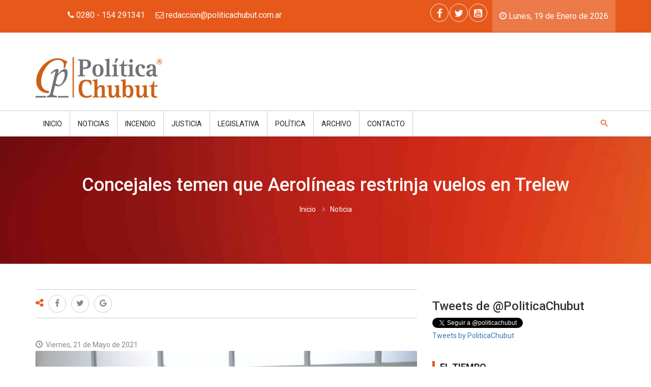

--- FILE ---
content_type: text/html; charset=UTF-8
request_url: https://politicachubut.com.ar/noticia/61092/concejales_temen_que_aerolineas_restrinja_vuelos_en_trelew
body_size: 11254
content:
<!DOCTYPE html>
<html xmlns:fb="http://ogp.me/ns/fb#" lang="es">
<head>
	<link rel="dns-prefetch" href="//ajax.googleapis.com" />
<link rel="dns-prefetch" href="//fonts.googleapis.com" />
<link rel="dns-prefetch" href="//code.jquery.com" />
<link rel="dns-prefetch" href="//googleads.g.doubleclick.net" />
<link rel="dns-prefetch" href="//static.doubleclick.net" />
<link rel="dns-prefetch" href="//static.tacdn.com" />
<link rel="dns-prefetch" href="//ssl.google-analytics.com" />
<link rel="dns-prefetch" href="//maps.googleapis.com" />
<link rel="dns-prefetch" href="//www.youtube.com" />
<link rel="dns-prefetch" href="//www.jscache.com" />
<link rel="dns-prefetch" href="//i.ytimg.com" />
<meta charset="utf-8"/>
<title>
    Política Chubut&nbsp;&raquo;&nbsp;Concejales temen que Aerolíneas restrinja vuelos en Trelew</title>
<meta property="og:type" content="article" />
<meta property="og:url" content="https://politicachubut.com.ar/noticia/61092/concejales_temen_que_aerolineas_restrinja_vuelos_en_trelew" />
<meta property="og:ttl" content="345600" />
<meta property="og:title" content="Política Chubut&nbsp;&raquo;&nbsp;Concejales temen que Aerolíneas restrinja vuelos en Trelew" />
<meta name="viewport" content="width=device-width, initial-scale=1, maximum-scale=1, user-scalable=0"/>
<meta name="keywords" content="política,Chubut,gobierno,provincia,legislatura,ministro,gobernador,diputado,gremio,intendente,radical,PRO,salud,educación,proyecto,emprendedores,curso,provincia,ambiente,político,coronavirus,COVID19,casos,contagios,positivos,fallecidos,pandemia,reporte,vacuna,análisis,protocolo,cuarentena,barbijo,circulación,permisos,comercios,prohibido,alcohol,gel,distanciamiento,social,obligatorio" />
  <meta property="og:image" content="https://politicachubut.com.ar/files/image_post/WhatsAppImage2021-05-20at16.52.323_202105211151_resized_800x533.jpeg"/>
<meta property="og:description" name="description" content=""/>
<link rel="icon" sizes="16x16 32x32 48x48 64x64" href="/favicon.ico" />
<!--[if IE]><link rel="shortcut icon" href="/favicon.ico"/><![endif]-->

<!-- The below are optional but encouraged -->

<!-- Touch icon for iOS 2.0+ and Android 2.1+: -->
<link rel="apple-touch-icon-precomposed" href="/favicon-152.png" />

<!-- The below are optional -->

<!-- IE 10 Metro tile icon (Metro equivalent of apple-touch-icon): -->
<meta name="msapplication-TileColor" content="#FFFFFF" />
<meta name="msapplication-TileImage" content="/favicon-144.png" />
<!-- IE 11 live tiles: -->
<meta name="msapplication-square70x70logo" content="/favicon-70.png" />
<meta name="msapplication-square150x150logo" content="/favicon-150.png" />
<meta name="msapplication-square310x310logo" content="/favicon-310.png" />
<!-- For iPad with high-resolution Retina display running iOS ≥ 7: -->
<link rel="apple-touch-icon-precomposed" sizes="152x152" href="/favicon-152.png" />
<!-- For iPad with high-resolution Retina display running iOS ≤ 6: -->
<link rel="apple-touch-icon-precomposed" sizes="144x144" href="/favicon-144.png" />
<!-- For iPhone with high-resolution Retina display running iOS ≥ 7: -->
<link rel="apple-touch-icon-precomposed" sizes="120x120" href="/favicon-120.png" />
<!-- For iPhone with high-resolution Retina display running iOS ≤ 6: -->
<link rel="apple-touch-icon-precomposed" sizes="114x114" href="/favicon-114.png" />
<!-- For first- and second-generation iPad: -->
<link rel="apple-touch-icon-precomposed" sizes="72x72" href="/favicon-72.png" />
<!-- For non-Retina iPhone, iPod Touch, and Android 2.1+ devices: -->
<link rel="apple-touch-icon-precomposed" href="/favicon-57.png" /><noscript>
  
	<link rel="stylesheet" type="text/css" href="https://fonts.googleapis.com/css?family=Roboto:400,100,300,400italic,500italic,500,700,900"/>
	<link rel="stylesheet" type="text/css" href="/lib/font-awesome/css/font-awesome.min.css"/>
	<link rel="stylesheet" type="text/css" href="/lib/mediaelement/mediaelementplayer.min.css"/>
	<link rel="stylesheet" type="text/css" href="/lib/waves/waves.min.css"/>
	<link rel="stylesheet" type="text/css" href="/lib/prettyPhoto/css/prettyPhoto.css"/>
	<link rel="stylesheet" type="text/css" href="/css/opt/main.css"/>
</noscript>
<script type="text/javascript">
document.write('<link rel="stylesheet" type="text/css" href="https://fonts.googleapis.com/css?family=Roboto:400,100,300,400italic,500italic,500,700,900" media="none" onload="if(media!=&#039;all&#039;)media=&#039;all&#039;"/>');
document.write('<link rel="stylesheet" type="text/css" href="https://politicachubut.com.ar/lib/font-awesome/css/font-awesome.min.css" />');
document.write('<link rel="stylesheet" type="text/css" href="https://politicachubut.com.ar/lib/mediaelement/mediaelementplayer.min.css" />');
document.write('<link rel="stylesheet" type="text/css" href="https://politicachubut.com.ar/lib/waves/waves.min.css" />');
document.write('<link rel="stylesheet" type="text/css" href="https://politicachubut.com.ar/lib/prettyPhoto/css/prettyPhoto.css" />');
document.write('<link rel="stylesheet" type="text/css" href="https://politicachubut.com.ar/css/opt/main.css" />');
if (typeof(HWP) == 'undefined') {
    HWP = {
        globalUrl: "https://politicachubut.com.ar/",
        scriptsUrl: "https://politicachubut.com.ar/js/dist/",
        cssUrl: "https://politicachubut.com.ar/css/opt/",
        locale: "es",
        apiMKey: "1234"
    };
}
</script></head>
<body>
	<div id="wrapper" class="wrapper">
	  <!--[if lt IE 9]><p class="browser-update">Est&aacute; utilizando un navegador desactualizado. <a href="http://browsehappy.com/">Actualice su navegador hoy</a> o <a href="http://www.google.com/chromeframe/?redirect=true">instale Google Chrome Frame</a> para una mejor experiencia con esta herramienta.</p><![endif]-->
				<div id="cp-header" class="cp-header">
  <div class="cp-topbar">
    <div class="container">
      <div class="row">
        <div class="col-xs-12 col-md-6 text-center">
          <ul class="toplinks">
            <li class="waves-effect waves-button hwp-info-header"><i class="fa fa-phone"></i> 0280 - 154 291341</li>
            <li class="waves-effect waves-button hwp-info-header"><i class="fa fa-envelope-o"></i> <a href="mailto:redaccion@politicachubut.com.ar"><span class="__cf_email__" data-cfemail="8be2e5ede4cbe6eaffeef9e2eae7e6eaeca5e8e4e6">redaccion@politicachubut.com.ar</span></a></li>
          </ul>
        </div>
        <div class="col-xs-12 col-md-6 text-center">
          <div class="cp-toptools pull-right hwp-header-date">
            <ul>
              <li class="waves-effect"><i class="fa fa-clock-o"></i>
                Lunes, 19 de Enero de 2026</li>
            </ul>
          </div>
          <div class="cp-topsocial pull-right">
            <ul><li class="waves-effect"><a href="https://www.facebook.com/politicachubut/" title="Facebook" data-prl-tooltip="data-prl-tooltip" class="new-window"><i class="fa fa-facebook"></i></a></li><li class="waves-effect"><a href="https://x.com/PoliticaChubut" title="Twitter" data-prl-tooltip="data-prl-tooltip" class="new-window"><i class="fa fa-twitter"></i></a></li><li class="waves-effect"><a href="https://www.youtube.com/channel/UCXCjsKJRLBrMRazorFFQobg" title="Youtube" data-prl-tooltip="data-prl-tooltip" class="new-window"><i class="fa fa-youtube-square"></i></a></li></ul>          </div>
        </div>
      </div>
    </div>
  </div>
  <div class="cp-logo-row">
    <div class="container">
      <div class="row">
        <div class="col-md-4">
          <div class="logo">
            <a href="/"><img src="/img/theme/logo.png" alt="Política Chubut"/></a>          </div>
        </div>
        <div class="col-md-8">
                    </div>
      </div>
    </div>
  </div>
  <div class="cp-megamenu">
    <div class="container">
      <div class="row">
        <div class="col-md-12">
          <div class="cp-mega-menu">
            <label for="mobile-button"> <i class="fa fa-bars"></i> </label>
            <input id="mobile-button" type="checkbox">
            <ul class="collapse main-menu">
              <li class="slogo">
                <a href="/">
                  <img src="/img/theme/logo-small.png" alt=""/>                </a>
              </li>
              <li><a href="/">Inicio</a></li>
              <li><a>Noticias</a>
                <ul class="drop-down one-column hover-expand">
                  <li>
                    <a href="/provinciales">Provinciales</a>
                  </li>
                  <li>
                    <a href="/nacionales">Nacionales</a>
                  </li>
                  <li>
                    <a href="/internacionales">Internacionales</a>
                  </li>
                </ul>
              </li>
                                                <li><a href="/noticias/113/incendio">Incendio</a>                  </li>
                                  <li><a href="/noticias/25/justicia">Justicia</a>                  </li>
                                  <li><a href="/noticias/6/legislativa">Legislativa</a>                  </li>
                                  <li><a href="/noticias/26/politica">Política</a>                  </li>
                
                                            <li><a>Archivo</a>
                  <ul class="drop-down one-column hover-expand">
                                            <li><a href="/noticias-archivadas/2026-01/enero_2026">Enero 2026</a></li>
                                              <li><a href="/noticias-archivadas/2025-12/diciembre_2025">Diciembre 2025</a></li>
                                              <li><a href="/noticias-archivadas/2025-11/noviembre_2025">Noviembre 2025</a></li>
                                              <li><a href="/noticias-archivadas/2025-10/octubre_2025">Octubre 2025</a></li>
                                              <li><a href="/noticias-archivadas/2025-09/septiembre_2025">Septiembre 2025</a></li>
                                              <li><a href="/noticias-archivadas/2025-08/agosto_2025">Agosto 2025</a></li>
                                              <li><a href="/noticias-archivadas/2025-07/julio_2025">Julio 2025</a></li>
                                              <li><a href="/noticias-archivadas/2025-06/junio_2025">Junio 2025</a></li>
                                              <li><a href="/noticias-archivadas/2025-05/mayo_2025">Mayo 2025</a></li>
                                              <li><a href="/noticias-archivadas/2025-04/abril_2025">Abril 2025</a></li>
                                              <li><a href="/noticias-archivadas/2025-03/marzo_2025">Marzo 2025</a></li>
                                              <li><a href="/noticias-archivadas/2025-02/febrero_2025">Febrero 2025</a></li>
                                        </ul>
                </li>
                            <li><a href="/contacto">Contacto</a></li>
                            <li class="search-bar"> <i class="icon-7"></i>
                <ul class="drop-down hover-expand">
                  <li>
                    <form action="/buscador" data-hwp-validatable="true" id="PostPostForm" method="get" accept-charset="utf-8">                      <table>
                        <tr>
                          <td>
                            <input name="q" value="" placeholder="buscar..." type="text" id="PostQ"/>                          </td>
                          <td>
                            <div class="input submit"><div class="submit"><input type="submit" value="Buscar"/></div></div>                          </td>
                        </tr>
                      </table>
                    </form>                  </li>
                </ul>
              </li>
            </ul>
          </div>
        </div>
      </div>
    </div>
  </div>
</div>
								<div role="main" class="main">
			<div class="cp-inner-main-banner" style="background: url(/files/header_images/anaranjado_202108012102_resized_1305x250.jpg) no-repeat top center; background-size: cover;">
	<div class="container">
		<div class="inner-title">
			<h1>Concejales temen que Aerolíneas restrinja vuelos en Trelew</h1>
			<ul class="breadcrumb">
				<li><a href="/">Inicio</a></li>
				<li>Noticia</li>
			</ul>
		</div>
	</div>
</div>
<div class="main-content">
	<div class="cp-post-details">
		<div class="container">
			<div class="row">
				<div class="col-md-8">

										<div class="hwp-cp-post-share-tags">
						<div class="row">
							<div class="col-md-12">
								<ul class="cp-post-share">
									<li><span><i class="fa fa-share-alt"></i></span></li>
									
        <li><a href="https://www.facebook.com/sharer/sharer.php?u=https%3A%2F%2Fpoliticachubut.com.ar%2Fnoticia%2F61092%2Fconcejales_temen_que_aerolineas_restrinja_vuelos_en_trelew&t=Compartir" data-hwp-social-share class="pop share-icon share-icon-facebook"><i class="fa fa-facebook"></i></a></li>
    <li><a href="https://twitter.com/intent/tweet?url=https%3A%2F%2Fpoliticachubut.com.ar%2Fnoticia%2F61092%2Fconcejales_temen_que_aerolineas_restrinja_vuelos_en_trelew&text=Compartir" data-hwp-social-share class="pop share-icon share-icon-twitter"><i class="fa fa-twitter"></i></a></li>
    <li><a href="https://plus.google.com/share?url=https%3A%2F%2Fpoliticachubut.com.ar%2Fnoticia%2F61092%2Fconcejales_temen_que_aerolineas_restrinja_vuelos_en_trelew" data-hwp-social-share class="pop share-icon share-icon-googleplus"><i class="fa fa-google"></i></a></li>
    								</ul>
							</div>
						</div>
					</div>
					<br />
					<div class="m20">
						<ul class="cp-post-tools ">
							<li><i class="icon-1"></i> Viernes, 21 de Mayo de 2021</li>
						</ul>
					</div>
					<div class="cp-news-list-style-2 m10">
						<ul class="cp-news-list">
							<li class="news-post">
																					<div id="cp-list-news-slider" class="owl-carousel owl-theme">
																											<div class="item">
															<div class="cp-news-post-excerpt">
																<div class="cp-thumb">
																	<img src="/files/image_post/WhatsAppImage2021-05-20at16.52.323_202105211151_resized_800x533.jpeg" alt="" class="img-responsive"/>																</div>
																<div class="cp-post-content">
																																	</div>
															</div>
														</div>
																									</div>

																			</li>
							</ul>
					</div>
					<div class="cp-single-post">
									 			        <div class="hwp-cp-post-description">
			 			            <p>SESIÓN LEGISLATIVA</p>
			 			        </div>
			 			    								<div class="cp-post-content">
								
																					<p class="hwp-em">Ediles se expresaron en torno al tema, en la sesión  que llevó a cabo este jueves el Concejo Deliberante de la ciudad valletana.</p>
												<br />
																																										  						  									<br />
																				<div class="hwp-cnt">
												<p>La hora de preferencia fue centro de debate en torno a los servicios de conectividad que brinda en el Aeropuerto Almirante Zar la empresa Aerol&iacute;neas Argentinas, luego de conocerse que la misma acord&oacute; con Puerto Madryn ofrecer el servicio de vuelos a dicha localidad.</p>
<p>El <strong>Presidente del Concejo, Juan Aguilar</strong> se expres&oacute; frente al tema y record&oacute; que &ldquo;el promedio de vuelos es de 10 vuelos diarios, llegando incluso a 14 diarios, con lo cual demuestra la potencialidad que tiene nuestro aeropuerto local&rdquo;.&nbsp;</p>
<blockquote>
<p>Envi&oacute; un mensaje a las autoridades de Aerol&iacute;neas Argentinas, y plante&oacute; &ldquo;a&nbsp; Aerol&iacute;neas decirles que vamos&nbsp; a defender colectivamente nuestro capital sin importar los signos pol&iacute;ticos. No nos oponemos al crecimiento de otra ciudad en materia de conectividad, siempre y cuando eso no sea en detrimento de nuestra ciudad&rdquo;.</p>
</blockquote>
<p>Por su parte, la concejal Lorena Alcal&aacute;, presidenta del bloque Chubut al Frente se refiri&oacute; al tema y destac&oacute; las gestiones que se vienen realizando por el balizamiento del aeropuerto Almirante Zar, remarcando que &ldquo;son sumamente necesarias y todo el arco pol&iacute;tico de nuestra ciudad ha reconocido como bandera porque es la puerta de entrada y salida del desarrollo no s&oacute;lo de Trelew&rdquo;.</p>
<p>&nbsp;Hizo menci&oacute;n tambi&eacute;n a la reciente visita de funcionarios de Naci&oacute;n, y expres&oacute;: &ldquo;hace d&iacute;as tuvimos la visita del Ministro de Desarrollo Social de Naci&oacute;n y esto se debe a que nuestro intendente Adri&aacute;n Maderna es un l&iacute;der que demuestra proactividad en sus gestiones y demandas, como as&iacute; tambi&eacute;n sensibilidad social&rdquo;.</p>
<p>A su turno el concejal del Frente Patri&oacute;tico, Leandro Espinosa quien tambi&eacute;n se refiri&oacute; al Aeropuerto, y afirm&oacute;: &ldquo;desde nuestro bloque hemos acompa&ntilde;ado todas las acciones que se llevaron adelante por el tema del aeropuerto, porque creemos que es un tema central para Trelew, que <strong>no se debe profundizar la grieta pol&iacute;tica en este tema y que debemos ponernos de acuerdo como trelewenses para sostener uno de los principales valores que tenemos como ciudad.</strong> El Aeropuerto Almirante Zar ha llegado a tener en los &uacute;ltimos a&ntilde;os 10 vuelos diarios con la llegada de m&aacute;s de 180 mil pasajeros arribados y tambi&eacute;n embarcados en la ciudad, esto es un potencial enorme a nivel patag&oacute;nico&rdquo;, enfatiz&oacute;.&nbsp;&nbsp;</p>
<p>&nbsp;</p>											</div>
																	</div>

								<div class="cp-post-share-tags">
									<div class="row">
										<div class="col-md-12">
											<ul class="cp-post-share">
												<li><span><i class="fa fa-share-alt"></i></span></li>
												
        <li><a href="https://www.facebook.com/sharer/sharer.php?u=https%3A%2F%2Fpoliticachubut.com.ar%2Fnoticia%2F61092%2Fconcejales_temen_que_aerolineas_restrinja_vuelos_en_trelew&t=Compartir" data-hwp-social-share class="pop share-icon share-icon-facebook"><i class="fa fa-facebook"></i></a></li>
    <li><a href="https://twitter.com/intent/tweet?url=https%3A%2F%2Fpoliticachubut.com.ar%2Fnoticia%2F61092%2Fconcejales_temen_que_aerolineas_restrinja_vuelos_en_trelew&text=Compartir" data-hwp-social-share class="pop share-icon share-icon-twitter"><i class="fa fa-twitter"></i></a></li>
    <li><a href="https://plus.google.com/share?url=https%3A%2F%2Fpoliticachubut.com.ar%2Fnoticia%2F61092%2Fconcejales_temen_que_aerolineas_restrinja_vuelos_en_trelew" data-hwp-social-share class="pop share-icon share-icon-googleplus"><i class="fa fa-google"></i></a></li>
    											</ul>
										</div>
									</div>
								</div>
								<div class="cp-comments-form m50">
  <div class="section-title blue-border">
    <h2>Dejanos tu comentario</h2>
    <small>Su comentario estará disponible a la brevedad.</small>
  </div>
  <div class="row">
    <form action="/noticia/61092/concejales_temen_que_aerolineas_restrinja_vuelos_en_trelew" id="commentform" data-hwp-validatable="true" class="material" novalidate="novalidate" method="post" accept-charset="utf-8"><div style="display:none;"><input type="hidden" name="_method" value="POST"/><input type="hidden" name="data[_Token][key]" value="40986fa4e4f89a80655fb78754e94e15f076cd58d9e57f7523295c43e36c8d00debaf629c066ded7eb47f445cc7b09cc61dd52e85505ca4953612da559e96780" id="Token1990387058" autocomplete="off"/></div>   <div class="col-md-6">
     <div class="input-group">
       <div class="material-input input">
         <input name="data[PostComment][subject]" placeholder="su nombre" class="required" maxlength="255" type="text" id="PostCommentSubject"/>         <span class="material-bar"></span>
       </div>
      </div>
      <div class="input-group">
        <div class="material-input textarea">
          <textarea name="data[PostComment][msg]" placeholder="Comentario" aria-labelledby="comments" class="required" cols="30" rows="6" id="PostCommentMsg"></textarea>          <span class="material-bar"></span>
        </div>
      </div>
   </div>
   <div class="col-md-6">
     <div class="input-group">
       <div >
            <div data-sitekey="6Lehd1IUAAAAABSnU43sOO85_JxCmr5mGdCprKjf" data-theme="light" class="g-recaptcha"></div>           </div>
         </div>
   </div>
   <div class="col-md-12 text-right">
     <input class="btn btn-submit" type="submit" value="Enviar "/>   </div>
   <div style="display:none;"><input type="hidden" name="data[_Token][fields]" value="69120e2a007af972b9d94ab59dfd63eb00934d86%3A" id="TokenFields1344634161" autocomplete="off"/><input type="hidden" name="data[_Token][unlocked]" value="g-recaptcha-response" id="TokenUnlocked803985275" autocomplete="off"/></div></form> </div>
</div>

					</div>
									</div>
				<div class="col-md-4">
							<div class="sidebar side-bar right-sidebar">
  <div class="widget twitter-widget">
    <h3>Tweets de @PoliticaChubut</h3>
    <div id="twitter_list_tweets-widget-2" class="cp-widget-content"></div>
    <a href="https://twitter.com/politicachubut" class="twitter-follow-button" data-show-count="false">Seguir a @PoliticaChubut</a>
    <a class="twitter-timeline" data-lang="es" data-width="360" data-height="280" data-theme="light" href="https://twitter.com/PoliticaChubut">Tweets by PoliticaChubut</a> <script async src="//platform.twitter.com/widgets.js" charset="utf-8"></script>

  </div>
  <div class="widget sidebar-textwidget">
    <h3 class="side-title">El tiempo</h3>

        <div class="prl-grid prl-grid-divider" id="hwp-weather-widget"></div>
  </div>
  <div class="widget sidebar-newsletter">
    <div class="widget sidebar-newsletter">
      <h3 class="side-title">NEWSLETTER</h3>
      <div class="cp-newsletter-holder">
        <div class="cp-post-content">
          <p>Suscr&iacute;base a trav&eacute;s del siguiente formulario:</p>
        </div>
        <form action="/suscribirse" class="material" novalidate="novalidate" data-hwp-validatable="true" id="SubscriberPostForm" method="post" accept-charset="utf-8"><div style="display:none;"><input type="hidden" name="_method" value="POST"/><input type="hidden" name="data[_Token][key]" value="40986fa4e4f89a80655fb78754e94e15f076cd58d9e57f7523295c43e36c8d00debaf629c066ded7eb47f445cc7b09cc61dd52e85505ca4953612da559e96780" id="Token332625528" autocomplete="off"/></div>              <div class="input-group"><input name="data[Subscriber][email]" class="form-control required email" placeholder="Correo electrónico" id="email" type="email"/></div>              <button class="btn btn-submit waves-effect waves-button" type="submit">Suscribirme <i class="fa fa-angle-right"></i></button>        <div style="display:none;"><input type="hidden" name="data[_Token][fields]" value="b82859ca749cc00ec2c6f1535391e4192f58c016%3A" id="TokenFields1716062138" autocomplete="off"/><input type="hidden" name="data[_Token][unlocked]" value="" id="TokenUnlocked742568851" autocomplete="off"/></div></form>      </div>
    </div>
  </div>
      

      

  
  
  

  
  
    <div class="widget poll-widget m30 ">
    <h3 class="side-title">Encuesta</h3>
    <div class="widget advertisement">
      <div class="ad-holder">
        </div>
</div>
  </div>
      <div class="widget top-authors container">
        <div class="cp-sidebar-content row">
          	 </ul>
    </div>
    </div>
  </div>
  
        <div class="m30">
              <div class="widget advertisement">
          <div class="ad-holder">
            <img src="/files/banners/logo3_201510230706_resized_500x110.png" alt="" class="img-responsive"/>            </div>
        </div>
          </div>
  
    <div class="widget archives m30">
    <h3 class="side-title">Archivos</h3>
    <div class="cp-sidebar-content">
      <ul class="cat-holder">
                  <li><a href="/noticias-archivadas/2026-01/enero_2026">Enero 2026</a></li>
                  <li><a href="/noticias-archivadas/2025-12/diciembre_2025">Diciembre 2025</a></li>
                  <li><a href="/noticias-archivadas/2025-11/noviembre_2025">Noviembre 2025</a></li>
                  <li><a href="/noticias-archivadas/2025-10/octubre_2025">Octubre 2025</a></li>
                  <li><a href="/noticias-archivadas/2025-09/septiembre_2025">Septiembre 2025</a></li>
                  <li><a href="/noticias-archivadas/2025-08/agosto_2025">Agosto 2025</a></li>
                  <li><a href="/noticias-archivadas/2025-07/julio_2025">Julio 2025</a></li>
                  <li><a href="/noticias-archivadas/2025-06/junio_2025">Junio 2025</a></li>
                  <li><a href="/noticias-archivadas/2025-05/mayo_2025">Mayo 2025</a></li>
                  <li><a href="/noticias-archivadas/2025-04/abril_2025">Abril 2025</a></li>
                  <li><a href="/noticias-archivadas/2025-03/marzo_2025">Marzo 2025</a></li>
                  <li><a href="/noticias-archivadas/2025-02/febrero_2025">Febrero 2025</a></li>
              </ul>
    </div>
  </div>

        <div class="widget tags-widget">
      <h3 class="side-title">Tags</h3>
      <div class="cp-sidebar-content">
        <br>
        <a href="/noticias/89/en_vivo"> EN VIVO</a><a href="/noticias/130/8m">8M</a><a href="/noticias/79/accidente">Accidente</a><a href="/noticias/135/accion_social">Acción Social</a><a href="/noticias/92/acto">Acto</a><a href="/noticias/162/actualidad">Actualidad</a><a href="/noticias/85/adicciones">Adicciones</a><a href="/noticias/131/agenda">Agenda</a><a href="/noticias/64/alerta">Alerta</a><a href="/noticias/11/ambiente">Ambiente</a><a href="/noticias/27/aniversario">Aniversario</a><a href="/noticias/88/ara_san_juan">ARA San Juan</a><a href="/noticias/109/asistencia">Asistencia</a><a href="/noticias/138/ataque">Ataque</a><a href="/noticias/164/atentado">Atentado</a><a href="/noticias/9/barrios">Barrios</a><a href="/noticias/115/becas">Becas</a><a href="/noticias/144/busqueda">Búsqueda</a><a href="/noticias/147/campo">Campo</a><a href="/noticias/17/capacitacion">Capacitación</a><a href="/noticias/67/catastrofe">Catástrofe</a><a href="/noticias/116/celebracion">Celebración</a><a href="/noticias/95/censo">Censo</a><a href="/noticias/45/ceremonia">Ceremonia</a><a href="/noticias/69/ciencia">Ciencia</a><a href="/noticias/158/circulacion">Circulación</a><a href="/noticias/49/clima">Clima</a><a href="/noticias/176/coaching">COACHING </a><a href="/noticias/174/coaching_comunicacional">COACHING COMUNICACIONAL</a><a href="/noticias/102/columna_politica">Columna Política</a><a href="/noticias/122/comercios">Comercios</a><a href="/noticias/63/comunicaciones">Comunicaciones</a><a href="/noticias/18/comunicado">Comunicado</a><a href="/noticias/154/conectividad">CONECTIVIDAD</a><a href="/noticias/39/conflictos">Conflictos</a><a href="/noticias/42/consumo">Consumo</a><a href="/noticias/40/contra_las_drogas">Contra las drogas</a><a href="/noticias/31/control">Control</a><a href="/noticias/104/convocatoria">Convocatoria</a><a href="/noticias/119/corrupcion">Corrupción</a><a href="/noticias/148/covid_19">COVID-19</a><a href="/noticias/137/creditos">Créditos</a><a href="/noticias/156/crisis">Crisis</a><a href="/noticias/151/cuarentena">Cuarentena</a><a href="/noticias/8/cultura">Cultura</a><a href="/noticias/12/deporte">Deporte</a><a href="/noticias/108/derechos">Derechos</a><a href="/noticias/107/desarrollo">Desarrollo</a><a href="/noticias/173/desarrollo_personal">DESARROLLO PERSONAL</a><a href="/noticias/46/desastres_naturales">Desastres naturales</a><a href="/noticias/71/desesperacion">Desesperación</a><a href="/noticias/106/destacado">Destacado</a><a href="/noticias/77/destacado_nacional">Destacado Nacional</a><a href="/noticias/166/dia_de_la_democracia">Día de la Democracia</a><a href="/noticias/133/dIa_de_la_memoria">DÍA DE LA MEMORIA</a><a href="/noticias/62/discapacidad">Discapacidad</a><a href="/noticias/172/donde_voto">DONDE VOTO</a><a href="/noticias/3/economia">Economía</a><a href="/noticias/103/economIa_social">ECONOMÍA SOCIAL</a><a href="/noticias/178/economIa_sostenible">ECONOMÍA SOSTENIBLE</a><a href="/noticias/129/economIa_y_finanzas">ECONOMÍA Y FINANZAS</a><a href="/noticias/36/economia_finanzas">Economía/Finanzas</a><a href="/noticias/43/editorial">Editorial</a><a href="/noticias/10/educacion">Educación</a><a href="/noticias/96/el_periodismo_y_la_politica_de_luto">El periodismo y la política de luto</a><a href="/noticias/75/elecciones">Elecciones</a><a href="/noticias/170/elecciones_2023">Elecciones 2023</a><a href="/noticias/128/emergencia">Emergencia</a><a href="/noticias/139/empleo">Empleo</a><a href="/noticias/114/emprendedores">Emprendedores</a><a href="/noticias/30/empresas">Empresas</a><a href="/noticias/163/en_diAlogo_con_polItica_chubut">EN DIÁLOGO CON POLÍTICA CHUBUT</a><a href="/noticias/90/en_vivo">EN VIVO</a><a href="/noticias/143/encuentro">Encuentro</a><a href="/noticias/51/energia">Energía</a><a href="/noticias/124/escandalo">Escándalo</a><a href="/noticias/38/evento">Evento</a><a href="/noticias/20/familia">Familia</a><a href="/noticias/165/femicidio">Femicidio</a><a href="/noticias/160/feria">Feria</a><a href="/noticias/117/festejos">Festejos</a><a href="/noticias/126/fiestas">Fiestas</a><a href="/noticias/82/fiestas_populares">Fiestas Populares</a><a href="/noticias/136/formacion">Formación</a><a href="/noticias/59/gastronomia">Gastronomía</a><a href="/noticias/100/gesta_de_malvinas">Gesta de Malvinas</a><a href="/noticias/22/gestion">Gestión</a><a href="/noticias/2/gremial">Gremial</a><a href="/noticias/73/habitat">Hábitat</a><a href="/noticias/54/hidrocarburos">Hidrocarburos</a><a href="/noticias/72/homenaje">Homenaje</a><a href="/noticias/177/ia">IA</a><a href="/noticias/118/impuestos">Impuestos</a><a href="/noticias/113/incendio">Incendio</a><a href="/noticias/142/incidentes">Incidentes</a><a href="/noticias/93/inclusion">Inclusión</a><a href="/noticias/41/industria">Industria</a><a href="/noticias/145/innovacion">Innovación</a><a href="/noticias/66/inseguridad">Inseguridad</a><a href="/noticias/112/inversiones">Inversiones</a><a href="/noticias/33/investigacion">Investigación</a><a href="/noticias/53/jornadas">Jornadas</a><a href="/noticias/134/jubilados">Jubilados</a><a href="/noticias/25/justicia">Justicia</a><a href="/noticias/6/legislativa">Legislativa</a><a href="/noticias/57/lo_dicen_ellos">Lo dicen ellos</a><a href="/noticias/78/lo_mas_leido">Lo más leído</a><a href="/noticias/97/luto">Luto</a><a href="/noticias/61/medios">Medios</a><a href="/noticias/98/mineria">Minería</a><a href="/noticias/60/modernizacion">Modernización </a><a href="/noticias/55/movilizacion">Movilización</a><a href="/noticias/171/mujeres_al_Agora">Mujeres al Ágora</a><a href="/noticias/32/mundo">Mundo</a><a href="/noticias/125/navidad">Navidad</a><a href="/noticias/84/noticia_reciente">Noticia reciente</a><a href="/noticias/21/obras">Obras</a><a href="/noticias/76/operativo">Operativo</a><a href="/noticias/56/opinion">Opinión</a><a href="/noticias/159/padrOn_electoral">PADRÓN ELECTORAL</a><a href="/noticias/140/pesca">Pesca</a><a href="/noticias/52/petroleo">Petróleo</a><a href="/noticias/161/policiales">Policiales</a><a href="/noticias/26/politica">Política</a><a href="/noticias/99/politicas_de_inclusion">Políticas de Inclusión</a><a href="/noticias/169/politicas_publicas">Políticas Públicas</a><a href="/noticias/168/precios">Precios</a><a href="/noticias/127/premio">Premio</a><a href="/noticias/146/prestamos">Préstamos</a><a href="/noticias/86/prevencion">Prevención</a><a href="/noticias/16/produccion">Producción</a><a href="/noticias/94/programas">Programas</a><a href="/noticias/15/proyecto">Proyecto</a><a href="/noticias/153/puerto">Puerto</a><a href="/noticias/132/pymes">PyMEs</a><a href="/noticias/50/recaudacion">Recaudación</a><a href="/noticias/101/reciclado">Reciclado</a><a href="/noticias/37/reclamos">Reclamos</a><a href="/noticias/70/rescate">Rescate</a><a href="/noticias/152/reunion">Reunión</a><a href="/noticias/44/rse">RSE</a><a href="/noticias/110/salario">Salario</a><a href="/noticias/157/salarios">Salarios</a><a href="/noticias/13/salud">Salud</a><a href="/noticias/105/salud_y_deporte">Salud y Deporte</a><a href="/noticias/87/seguridad">Seguridad</a><a href="/noticias/23/seguridad_vial">Seguridad vial</a><a href="/noticias/24/servicios">Servicios</a><a href="/noticias/80/sociedad">Sociedad</a><a href="/noticias/47/solicitada">Solicitada</a><a href="/noticias/14/solidaridad">Solidaridad</a><a href="/noticias/111/sueldos">Sueldos</a><a href="/noticias/1/tecnologia">Tecnología</a><a href="/noticias/65/temporal">Temporal</a><a href="/noticias/29/tercera_edad">Tercera Edad</a><a href="/noticias/74/tierras">Tierras</a><a href="/noticias/48/trabajo">Trabajo</a><a href="/noticias/141/tragedia">Tragedia</a><a href="/noticias/155/tramites">Trámites</a><a href="/noticias/120/transito">Tránsito</a><a href="/noticias/28/transporte">Transporte</a><a href="/noticias/167/transporte_aereo">Transporte aéreo</a><a href="/noticias/81/trata_de_personas">Trata de Personas</a><a href="/noticias/19/turismo">Turismo</a><a href="/noticias/121/urbanismo">Urbanismo</a><a href="/noticias/91/vacaciones">VACACIONES</a><a href="/noticias/58/vandalismo">Vandalismo</a><a href="/noticias/83/violencia">Violencia</a><a href="/noticias/34/violencia_de_genero">Violencia de Género</a><a href="/noticias/35/viviendas">Viviendas</a><a href="/noticias/123/vuelos">Vuelos</a><a href="/noticias/68/zona_de_desastre">Zona de Desastre</a>      </div>
    </div>
  </div>
				</div>
			</div>
		</div>
	</div>
</div>




					</div>

		<footer id="footer" class="footer">
  <div class="footer-one footer-widgets">
    <div class="container">
      <div class="row">
                        <div class="col-md-3">
                  <div class="widget popular-posts ">
                    <h3>Provinciales m&aacute;s le&iacute;das</h3>
                    <div class="cp-widget-content">
                      <ul class="small-grid">
                                                        <li>
                                  <div class="small-post">
                                                                        <div class="cp-thumb">
                                      <a href="/noticia/81852/duelo_en_los_medios_de_comodoro_fallecio_rogelio_roge_diaz_figura_clave_de_canal_9"><img src="/files/image_post/ggg_202601162337_resized_800x475.png" alt="" width="60"/></a>                                    </div>
                                    <div class="cp-post-content">
                                      <h4>
                                        <a href="/noticia/81852/duelo_en_los_medios_de_comodoro_fallecio_rogelio_roge_diaz_figura_clave_de_canal_9">Duelo en los medios de Comodoro: falleció Rogelio "Roge" Díaz, figura clave de Canal 9</a>                                      </h4>
                                    </div>
                                  </div>
                                </li>
                                                        <li>
                                  <div class="small-post">
                                                                        <div class="cp-thumb">
                                      <a href="/noticia/81830/cerca_de_650_personas_y_8_medios_aereos_combaten_el_incendio_forestal_de_puerto_patriada"><img src="/files/image_post/WhatsAppImage2026-01-12at22.28.15_202601122231_resized_800x533.jpeg" alt="" width="60"/></a>                                    </div>
                                    <div class="cp-post-content">
                                      <h4>
                                        <a href="/noticia/81830/cerca_de_650_personas_y_8_medios_aereos_combaten_el_incendio_forestal_de_puerto_patriada">Cerca de 650 personas y 8 medios aéreos combaten el incendio forestal de Puerto Patriada</a>                                      </h4>
                                    </div>
                                  </div>
                                </li>
                                                        <li>
                                  <div class="small-post">
                                                                        <div class="cp-thumb">
                                      <a href="/noticia/81827/continua_en_este_2026_el_pago_anticipado_de_impuestos"><img src="/files/image_post/d4203bdb-7a42-4d59-9552-c978c85b8966_202601121440_resized_800x533.jpg" alt="" width="60"/></a>                                    </div>
                                    <div class="cp-post-content">
                                      <h4>
                                        <a href="/noticia/81827/continua_en_este_2026_el_pago_anticipado_de_impuestos">Continúa en este 2026, el pago anticipado de impuestos</a>                                      </h4>
                                    </div>
                                  </div>
                                </li>
                                              </ul>
                    </div>
                  </div>
                </div>
                <div class="col-md-3">
          <div class="widget form-widget">
            <h3>NEWSLETTER</h3>
            <div class="cp-widget-content">
              <div class="cp-post-content">
                <p>Suscr&iacute;base a trav&eacute;s del siguiente formulario:</p>
              </div>
              <form action="/suscribirse" class="material" novalidate="novalidate" data-hwp-validatable="true" id="SubscriberPostForm" method="post" accept-charset="utf-8"><div style="display:none;"><input type="hidden" name="_method" value="POST"/><input type="hidden" name="data[_Token][key]" value="40986fa4e4f89a80655fb78754e94e15f076cd58d9e57f7523295c43e36c8d00debaf629c066ded7eb47f445cc7b09cc61dd52e85505ca4953612da559e96780" id="Token631944867" autocomplete="off"/></div>                    <div class="input-group"><input name="data[Subscriber][email]" class="required email" placeholder="Correo electrónico" id="email" type="email"/></div>                    <button class="btn btn-submit waves-effect waves-button" type="submit">Suscribirme <i class="fa fa-angle-right"></i></button>              <div style="display:none;"><input type="hidden" name="data[_Token][fields]" value="b82859ca749cc00ec2c6f1535391e4192f58c016%3A" id="TokenFields937433591" autocomplete="off"/><input type="hidden" name="data[_Token][unlocked]" value="" id="TokenUnlocked848184118" autocomplete="off"/></div></form>            </div>
          </div>
        </div>
                        <div class="col-md-3">
                  <div class="widget popular-posts ">
                    <h3>Nacionales m&aacute;s le&iacute;das</h3>
                    <div class="cp-widget-content">
                        <ul class="small-grid">
                                                      <li>
                              <div class="small-post">
                                                                <div class="cp-thumb">
                                  <a href="/noticia/81831/meteotsunami_en_santa_clara_y_mar_del_plata_un_hombre_murio_y_hay_35_heridos_por_una_ola_gigante"><img src="/files/image_post/asasas_202601122241_resized_800x478.png" alt="" width="60"/></a>                                </div>
                                <div class="cp-post-content">
                                  <h4>
                                    <a href="/noticia/81831/meteotsunami_en_santa_clara_y_mar_del_plata_un_hombre_murio_y_hay_35_heridos_por_una_ola_gigante">Meteotsunami en Santa Clara y Mar del Plata: Un hombre murió y hay 35 heridos por una ola gigante </a>                                  </h4>
                                </div>
                              </div>
                            </li>
                                                      <li>
                              <div class="small-post">
                                                                <div class="cp-thumb">
                                  <a href="/noticia/81834/la_inflacion_en_2025_fue_de_31_5_la_mas_baja_de_los_ultimos_8_anos"><img src="/files/image_post/FOTOINFLACIONSUPERMERCADOPOLITICACHUBUT_202601132109_resized_800x537.jpeg" alt="" width="60"/></a>                                </div>
                                <div class="cp-post-content">
                                  <h4>
                                    <a href="/noticia/81834/la_inflacion_en_2025_fue_de_31_5_la_mas_baja_de_los_ultimos_8_anos">La inflación en 2025 fue de 31,5%, la más baja de los últimos 8 años</a>                                  </h4>
                                </div>
                              </div>
                            </li>
                                                      <li>
                              <div class="small-post">
                                                                <div class="cp-thumb">
                                  <a href="/noticia/81850/el_gobierno_designo_a_fernando_iglesias_como_embajador_argentino_ante_la_union_europea"><img src="/files/image_post/fi_202601161756_resized_800x493.png" alt="" width="60"/></a>                                </div>
                                <div class="cp-post-content">
                                  <h4>
                                    <a href="/noticia/81850/el_gobierno_designo_a_fernando_iglesias_como_embajador_argentino_ante_la_union_europea">El Gobierno designó a Fernando Iglesias como embajador argentino ante la Unión Europea</a>                                  </h4>
                                </div>
                              </div>
                            </li>
                                                  </ul>
                    </div>
                  </div>
                </div>
                <div class="col-md-3">
          <div class="widget twitter-widget">
            <h3>Tweets de @PoliticaChubut</h3>
            <div id="twitter_list_tweets-widget-2" class="cp-widget-content"></div>
            <a href="https://twitter.com/politicachubut" class="twitter-follow-button" data-show-count="false">Seguir a @PoliticaChubut</a>
            <a class="twitter-timeline" data-lang="es" data-width="360" data-height="280" data-theme="light" href="https://twitter.com/PoliticaChubut">Tweets by PoliticaChubut</a> <script async src="//platform.twitter.com/widgets.js" charset="utf-8"></script>

          </div>
        </div>
      </div>
    </div>
  </div>
  <div class="footer-three">
    <div class="container">
      <div class="row">
        <div class="col-md-6">
          <div class="footer-logo">
            <img src="/img/theme/logo_249x80.png" alt="Política Chubut"/>          </div>
        </div>
        <div class="col-md-6">
                    <ul class="footer-social">
              <li><a href="https://www.facebook.com/politicachubut/" title="Facebook" class="new-window"><i class="fa fa-facebook"></i></a></li><li><a href="https://x.com/PoliticaChubut" title="Twitter" class="new-window"><i class="fa fa-twitter"></i></a></li><li><a href="https://www.youtube.com/channel/UCXCjsKJRLBrMRazorFFQobg" title="Youtube" class="new-window"><i class="fa fa-youtube-square"></i></a></li>
          </ul>
                  </div>
      </div>
    </div>
  </div>
  <div class="footer-four">
    <div class="container">
      <div class="row">
        <div class="col-xs-12 col-sm-12 col-md-11 col-lg-11">
          <p>Todos los derechos reservados 2014 - 2016 &copy; POLÍTICA CHUBUT SERVICIOS PERIODÍSTICOS INTEGRALES - Telecomunicaciones, Publicidad y Educación.</p>
        </div>
        <div class="col-xs-12 col-sm-12 col-md-1 col-lg-1">
          <a href="http://www.heliusit.net" id="hwp-developed-by" class="new-window" title="Desarrollado con tecnología e ingeniería de HeliusIT"><img src="/img/hitlogosmall.png" alt="Desarrollado con tecnología e ingeniería de HeliusIT"/></a>
        </div>
      </div>
    </div>
  </div>
</footer>
	</div>
		
	<script type="text/javascript" src="/lib/modernizr/js/modernizr.min.js"></script>	
	<script type="text/javascript" src="https://code.jquery.com/jquery-2.2.4.min.js"></script>
	<script type="text/javascript" src="https://code.jquery.com/jquery-migrate-1.4.1.min.js"></script>
	<script type="text/javascript" src="https://www.google.com/recaptcha/api.js?hl=es" async="async" defer="defer"></script>		<script type="text/javascript" src="/lib/requirejs/js/require.min.js"></script>	<script type="text/javascript" src="https://politicachubut.com.ar/js/dist/main.js"></script>	  <script type="text/javascript">
  require(['sitebase'], function(Sitebase) {
      Sitebase.main();
  });
  </script>
  <script type="text/javascript">
require(['panel/lightbox']);
</script>
<script type="text/javascript">
	require(['pages/sliders/cplistnewsslider'], function(CpListNewsSlider) {
		CpListNewsSlider.init();
	});
</script>
	<script>
	  (function(i,s,o,g,r,a,m){i['GoogleAnalyticsObject']=r;i[r]=i[r]||function(){
	  (i[r].q=i[r].q||[]).push(arguments)},i[r].l=1*new Date();a=s.createElement(o),
	  m=s.getElementsByTagName(o)[0];a.async=1;a.src=g;m.parentNode.insertBefore(a,m)
	  })(window,document,'script','//www.google-analytics.com/analytics.js','ga');
	  ga('create', 'UA-55335787-1', 'auto');ga('send', 'pageview');
	</script>
</body>
</html>


--- FILE ---
content_type: text/html; charset=utf-8
request_url: https://www.google.com/recaptcha/api2/anchor?ar=1&k=6Lehd1IUAAAAABSnU43sOO85_JxCmr5mGdCprKjf&co=aHR0cHM6Ly9wb2xpdGljYWNodWJ1dC5jb20uYXI6NDQz&hl=es&v=PoyoqOPhxBO7pBk68S4YbpHZ&theme=light&size=normal&anchor-ms=20000&execute-ms=30000&cb=61duizqgebum
body_size: 49737
content:
<!DOCTYPE HTML><html dir="ltr" lang="es"><head><meta http-equiv="Content-Type" content="text/html; charset=UTF-8">
<meta http-equiv="X-UA-Compatible" content="IE=edge">
<title>reCAPTCHA</title>
<style type="text/css">
/* cyrillic-ext */
@font-face {
  font-family: 'Roboto';
  font-style: normal;
  font-weight: 400;
  font-stretch: 100%;
  src: url(//fonts.gstatic.com/s/roboto/v48/KFO7CnqEu92Fr1ME7kSn66aGLdTylUAMa3GUBHMdazTgWw.woff2) format('woff2');
  unicode-range: U+0460-052F, U+1C80-1C8A, U+20B4, U+2DE0-2DFF, U+A640-A69F, U+FE2E-FE2F;
}
/* cyrillic */
@font-face {
  font-family: 'Roboto';
  font-style: normal;
  font-weight: 400;
  font-stretch: 100%;
  src: url(//fonts.gstatic.com/s/roboto/v48/KFO7CnqEu92Fr1ME7kSn66aGLdTylUAMa3iUBHMdazTgWw.woff2) format('woff2');
  unicode-range: U+0301, U+0400-045F, U+0490-0491, U+04B0-04B1, U+2116;
}
/* greek-ext */
@font-face {
  font-family: 'Roboto';
  font-style: normal;
  font-weight: 400;
  font-stretch: 100%;
  src: url(//fonts.gstatic.com/s/roboto/v48/KFO7CnqEu92Fr1ME7kSn66aGLdTylUAMa3CUBHMdazTgWw.woff2) format('woff2');
  unicode-range: U+1F00-1FFF;
}
/* greek */
@font-face {
  font-family: 'Roboto';
  font-style: normal;
  font-weight: 400;
  font-stretch: 100%;
  src: url(//fonts.gstatic.com/s/roboto/v48/KFO7CnqEu92Fr1ME7kSn66aGLdTylUAMa3-UBHMdazTgWw.woff2) format('woff2');
  unicode-range: U+0370-0377, U+037A-037F, U+0384-038A, U+038C, U+038E-03A1, U+03A3-03FF;
}
/* math */
@font-face {
  font-family: 'Roboto';
  font-style: normal;
  font-weight: 400;
  font-stretch: 100%;
  src: url(//fonts.gstatic.com/s/roboto/v48/KFO7CnqEu92Fr1ME7kSn66aGLdTylUAMawCUBHMdazTgWw.woff2) format('woff2');
  unicode-range: U+0302-0303, U+0305, U+0307-0308, U+0310, U+0312, U+0315, U+031A, U+0326-0327, U+032C, U+032F-0330, U+0332-0333, U+0338, U+033A, U+0346, U+034D, U+0391-03A1, U+03A3-03A9, U+03B1-03C9, U+03D1, U+03D5-03D6, U+03F0-03F1, U+03F4-03F5, U+2016-2017, U+2034-2038, U+203C, U+2040, U+2043, U+2047, U+2050, U+2057, U+205F, U+2070-2071, U+2074-208E, U+2090-209C, U+20D0-20DC, U+20E1, U+20E5-20EF, U+2100-2112, U+2114-2115, U+2117-2121, U+2123-214F, U+2190, U+2192, U+2194-21AE, U+21B0-21E5, U+21F1-21F2, U+21F4-2211, U+2213-2214, U+2216-22FF, U+2308-230B, U+2310, U+2319, U+231C-2321, U+2336-237A, U+237C, U+2395, U+239B-23B7, U+23D0, U+23DC-23E1, U+2474-2475, U+25AF, U+25B3, U+25B7, U+25BD, U+25C1, U+25CA, U+25CC, U+25FB, U+266D-266F, U+27C0-27FF, U+2900-2AFF, U+2B0E-2B11, U+2B30-2B4C, U+2BFE, U+3030, U+FF5B, U+FF5D, U+1D400-1D7FF, U+1EE00-1EEFF;
}
/* symbols */
@font-face {
  font-family: 'Roboto';
  font-style: normal;
  font-weight: 400;
  font-stretch: 100%;
  src: url(//fonts.gstatic.com/s/roboto/v48/KFO7CnqEu92Fr1ME7kSn66aGLdTylUAMaxKUBHMdazTgWw.woff2) format('woff2');
  unicode-range: U+0001-000C, U+000E-001F, U+007F-009F, U+20DD-20E0, U+20E2-20E4, U+2150-218F, U+2190, U+2192, U+2194-2199, U+21AF, U+21E6-21F0, U+21F3, U+2218-2219, U+2299, U+22C4-22C6, U+2300-243F, U+2440-244A, U+2460-24FF, U+25A0-27BF, U+2800-28FF, U+2921-2922, U+2981, U+29BF, U+29EB, U+2B00-2BFF, U+4DC0-4DFF, U+FFF9-FFFB, U+10140-1018E, U+10190-1019C, U+101A0, U+101D0-101FD, U+102E0-102FB, U+10E60-10E7E, U+1D2C0-1D2D3, U+1D2E0-1D37F, U+1F000-1F0FF, U+1F100-1F1AD, U+1F1E6-1F1FF, U+1F30D-1F30F, U+1F315, U+1F31C, U+1F31E, U+1F320-1F32C, U+1F336, U+1F378, U+1F37D, U+1F382, U+1F393-1F39F, U+1F3A7-1F3A8, U+1F3AC-1F3AF, U+1F3C2, U+1F3C4-1F3C6, U+1F3CA-1F3CE, U+1F3D4-1F3E0, U+1F3ED, U+1F3F1-1F3F3, U+1F3F5-1F3F7, U+1F408, U+1F415, U+1F41F, U+1F426, U+1F43F, U+1F441-1F442, U+1F444, U+1F446-1F449, U+1F44C-1F44E, U+1F453, U+1F46A, U+1F47D, U+1F4A3, U+1F4B0, U+1F4B3, U+1F4B9, U+1F4BB, U+1F4BF, U+1F4C8-1F4CB, U+1F4D6, U+1F4DA, U+1F4DF, U+1F4E3-1F4E6, U+1F4EA-1F4ED, U+1F4F7, U+1F4F9-1F4FB, U+1F4FD-1F4FE, U+1F503, U+1F507-1F50B, U+1F50D, U+1F512-1F513, U+1F53E-1F54A, U+1F54F-1F5FA, U+1F610, U+1F650-1F67F, U+1F687, U+1F68D, U+1F691, U+1F694, U+1F698, U+1F6AD, U+1F6B2, U+1F6B9-1F6BA, U+1F6BC, U+1F6C6-1F6CF, U+1F6D3-1F6D7, U+1F6E0-1F6EA, U+1F6F0-1F6F3, U+1F6F7-1F6FC, U+1F700-1F7FF, U+1F800-1F80B, U+1F810-1F847, U+1F850-1F859, U+1F860-1F887, U+1F890-1F8AD, U+1F8B0-1F8BB, U+1F8C0-1F8C1, U+1F900-1F90B, U+1F93B, U+1F946, U+1F984, U+1F996, U+1F9E9, U+1FA00-1FA6F, U+1FA70-1FA7C, U+1FA80-1FA89, U+1FA8F-1FAC6, U+1FACE-1FADC, U+1FADF-1FAE9, U+1FAF0-1FAF8, U+1FB00-1FBFF;
}
/* vietnamese */
@font-face {
  font-family: 'Roboto';
  font-style: normal;
  font-weight: 400;
  font-stretch: 100%;
  src: url(//fonts.gstatic.com/s/roboto/v48/KFO7CnqEu92Fr1ME7kSn66aGLdTylUAMa3OUBHMdazTgWw.woff2) format('woff2');
  unicode-range: U+0102-0103, U+0110-0111, U+0128-0129, U+0168-0169, U+01A0-01A1, U+01AF-01B0, U+0300-0301, U+0303-0304, U+0308-0309, U+0323, U+0329, U+1EA0-1EF9, U+20AB;
}
/* latin-ext */
@font-face {
  font-family: 'Roboto';
  font-style: normal;
  font-weight: 400;
  font-stretch: 100%;
  src: url(//fonts.gstatic.com/s/roboto/v48/KFO7CnqEu92Fr1ME7kSn66aGLdTylUAMa3KUBHMdazTgWw.woff2) format('woff2');
  unicode-range: U+0100-02BA, U+02BD-02C5, U+02C7-02CC, U+02CE-02D7, U+02DD-02FF, U+0304, U+0308, U+0329, U+1D00-1DBF, U+1E00-1E9F, U+1EF2-1EFF, U+2020, U+20A0-20AB, U+20AD-20C0, U+2113, U+2C60-2C7F, U+A720-A7FF;
}
/* latin */
@font-face {
  font-family: 'Roboto';
  font-style: normal;
  font-weight: 400;
  font-stretch: 100%;
  src: url(//fonts.gstatic.com/s/roboto/v48/KFO7CnqEu92Fr1ME7kSn66aGLdTylUAMa3yUBHMdazQ.woff2) format('woff2');
  unicode-range: U+0000-00FF, U+0131, U+0152-0153, U+02BB-02BC, U+02C6, U+02DA, U+02DC, U+0304, U+0308, U+0329, U+2000-206F, U+20AC, U+2122, U+2191, U+2193, U+2212, U+2215, U+FEFF, U+FFFD;
}
/* cyrillic-ext */
@font-face {
  font-family: 'Roboto';
  font-style: normal;
  font-weight: 500;
  font-stretch: 100%;
  src: url(//fonts.gstatic.com/s/roboto/v48/KFO7CnqEu92Fr1ME7kSn66aGLdTylUAMa3GUBHMdazTgWw.woff2) format('woff2');
  unicode-range: U+0460-052F, U+1C80-1C8A, U+20B4, U+2DE0-2DFF, U+A640-A69F, U+FE2E-FE2F;
}
/* cyrillic */
@font-face {
  font-family: 'Roboto';
  font-style: normal;
  font-weight: 500;
  font-stretch: 100%;
  src: url(//fonts.gstatic.com/s/roboto/v48/KFO7CnqEu92Fr1ME7kSn66aGLdTylUAMa3iUBHMdazTgWw.woff2) format('woff2');
  unicode-range: U+0301, U+0400-045F, U+0490-0491, U+04B0-04B1, U+2116;
}
/* greek-ext */
@font-face {
  font-family: 'Roboto';
  font-style: normal;
  font-weight: 500;
  font-stretch: 100%;
  src: url(//fonts.gstatic.com/s/roboto/v48/KFO7CnqEu92Fr1ME7kSn66aGLdTylUAMa3CUBHMdazTgWw.woff2) format('woff2');
  unicode-range: U+1F00-1FFF;
}
/* greek */
@font-face {
  font-family: 'Roboto';
  font-style: normal;
  font-weight: 500;
  font-stretch: 100%;
  src: url(//fonts.gstatic.com/s/roboto/v48/KFO7CnqEu92Fr1ME7kSn66aGLdTylUAMa3-UBHMdazTgWw.woff2) format('woff2');
  unicode-range: U+0370-0377, U+037A-037F, U+0384-038A, U+038C, U+038E-03A1, U+03A3-03FF;
}
/* math */
@font-face {
  font-family: 'Roboto';
  font-style: normal;
  font-weight: 500;
  font-stretch: 100%;
  src: url(//fonts.gstatic.com/s/roboto/v48/KFO7CnqEu92Fr1ME7kSn66aGLdTylUAMawCUBHMdazTgWw.woff2) format('woff2');
  unicode-range: U+0302-0303, U+0305, U+0307-0308, U+0310, U+0312, U+0315, U+031A, U+0326-0327, U+032C, U+032F-0330, U+0332-0333, U+0338, U+033A, U+0346, U+034D, U+0391-03A1, U+03A3-03A9, U+03B1-03C9, U+03D1, U+03D5-03D6, U+03F0-03F1, U+03F4-03F5, U+2016-2017, U+2034-2038, U+203C, U+2040, U+2043, U+2047, U+2050, U+2057, U+205F, U+2070-2071, U+2074-208E, U+2090-209C, U+20D0-20DC, U+20E1, U+20E5-20EF, U+2100-2112, U+2114-2115, U+2117-2121, U+2123-214F, U+2190, U+2192, U+2194-21AE, U+21B0-21E5, U+21F1-21F2, U+21F4-2211, U+2213-2214, U+2216-22FF, U+2308-230B, U+2310, U+2319, U+231C-2321, U+2336-237A, U+237C, U+2395, U+239B-23B7, U+23D0, U+23DC-23E1, U+2474-2475, U+25AF, U+25B3, U+25B7, U+25BD, U+25C1, U+25CA, U+25CC, U+25FB, U+266D-266F, U+27C0-27FF, U+2900-2AFF, U+2B0E-2B11, U+2B30-2B4C, U+2BFE, U+3030, U+FF5B, U+FF5D, U+1D400-1D7FF, U+1EE00-1EEFF;
}
/* symbols */
@font-face {
  font-family: 'Roboto';
  font-style: normal;
  font-weight: 500;
  font-stretch: 100%;
  src: url(//fonts.gstatic.com/s/roboto/v48/KFO7CnqEu92Fr1ME7kSn66aGLdTylUAMaxKUBHMdazTgWw.woff2) format('woff2');
  unicode-range: U+0001-000C, U+000E-001F, U+007F-009F, U+20DD-20E0, U+20E2-20E4, U+2150-218F, U+2190, U+2192, U+2194-2199, U+21AF, U+21E6-21F0, U+21F3, U+2218-2219, U+2299, U+22C4-22C6, U+2300-243F, U+2440-244A, U+2460-24FF, U+25A0-27BF, U+2800-28FF, U+2921-2922, U+2981, U+29BF, U+29EB, U+2B00-2BFF, U+4DC0-4DFF, U+FFF9-FFFB, U+10140-1018E, U+10190-1019C, U+101A0, U+101D0-101FD, U+102E0-102FB, U+10E60-10E7E, U+1D2C0-1D2D3, U+1D2E0-1D37F, U+1F000-1F0FF, U+1F100-1F1AD, U+1F1E6-1F1FF, U+1F30D-1F30F, U+1F315, U+1F31C, U+1F31E, U+1F320-1F32C, U+1F336, U+1F378, U+1F37D, U+1F382, U+1F393-1F39F, U+1F3A7-1F3A8, U+1F3AC-1F3AF, U+1F3C2, U+1F3C4-1F3C6, U+1F3CA-1F3CE, U+1F3D4-1F3E0, U+1F3ED, U+1F3F1-1F3F3, U+1F3F5-1F3F7, U+1F408, U+1F415, U+1F41F, U+1F426, U+1F43F, U+1F441-1F442, U+1F444, U+1F446-1F449, U+1F44C-1F44E, U+1F453, U+1F46A, U+1F47D, U+1F4A3, U+1F4B0, U+1F4B3, U+1F4B9, U+1F4BB, U+1F4BF, U+1F4C8-1F4CB, U+1F4D6, U+1F4DA, U+1F4DF, U+1F4E3-1F4E6, U+1F4EA-1F4ED, U+1F4F7, U+1F4F9-1F4FB, U+1F4FD-1F4FE, U+1F503, U+1F507-1F50B, U+1F50D, U+1F512-1F513, U+1F53E-1F54A, U+1F54F-1F5FA, U+1F610, U+1F650-1F67F, U+1F687, U+1F68D, U+1F691, U+1F694, U+1F698, U+1F6AD, U+1F6B2, U+1F6B9-1F6BA, U+1F6BC, U+1F6C6-1F6CF, U+1F6D3-1F6D7, U+1F6E0-1F6EA, U+1F6F0-1F6F3, U+1F6F7-1F6FC, U+1F700-1F7FF, U+1F800-1F80B, U+1F810-1F847, U+1F850-1F859, U+1F860-1F887, U+1F890-1F8AD, U+1F8B0-1F8BB, U+1F8C0-1F8C1, U+1F900-1F90B, U+1F93B, U+1F946, U+1F984, U+1F996, U+1F9E9, U+1FA00-1FA6F, U+1FA70-1FA7C, U+1FA80-1FA89, U+1FA8F-1FAC6, U+1FACE-1FADC, U+1FADF-1FAE9, U+1FAF0-1FAF8, U+1FB00-1FBFF;
}
/* vietnamese */
@font-face {
  font-family: 'Roboto';
  font-style: normal;
  font-weight: 500;
  font-stretch: 100%;
  src: url(//fonts.gstatic.com/s/roboto/v48/KFO7CnqEu92Fr1ME7kSn66aGLdTylUAMa3OUBHMdazTgWw.woff2) format('woff2');
  unicode-range: U+0102-0103, U+0110-0111, U+0128-0129, U+0168-0169, U+01A0-01A1, U+01AF-01B0, U+0300-0301, U+0303-0304, U+0308-0309, U+0323, U+0329, U+1EA0-1EF9, U+20AB;
}
/* latin-ext */
@font-face {
  font-family: 'Roboto';
  font-style: normal;
  font-weight: 500;
  font-stretch: 100%;
  src: url(//fonts.gstatic.com/s/roboto/v48/KFO7CnqEu92Fr1ME7kSn66aGLdTylUAMa3KUBHMdazTgWw.woff2) format('woff2');
  unicode-range: U+0100-02BA, U+02BD-02C5, U+02C7-02CC, U+02CE-02D7, U+02DD-02FF, U+0304, U+0308, U+0329, U+1D00-1DBF, U+1E00-1E9F, U+1EF2-1EFF, U+2020, U+20A0-20AB, U+20AD-20C0, U+2113, U+2C60-2C7F, U+A720-A7FF;
}
/* latin */
@font-face {
  font-family: 'Roboto';
  font-style: normal;
  font-weight: 500;
  font-stretch: 100%;
  src: url(//fonts.gstatic.com/s/roboto/v48/KFO7CnqEu92Fr1ME7kSn66aGLdTylUAMa3yUBHMdazQ.woff2) format('woff2');
  unicode-range: U+0000-00FF, U+0131, U+0152-0153, U+02BB-02BC, U+02C6, U+02DA, U+02DC, U+0304, U+0308, U+0329, U+2000-206F, U+20AC, U+2122, U+2191, U+2193, U+2212, U+2215, U+FEFF, U+FFFD;
}
/* cyrillic-ext */
@font-face {
  font-family: 'Roboto';
  font-style: normal;
  font-weight: 900;
  font-stretch: 100%;
  src: url(//fonts.gstatic.com/s/roboto/v48/KFO7CnqEu92Fr1ME7kSn66aGLdTylUAMa3GUBHMdazTgWw.woff2) format('woff2');
  unicode-range: U+0460-052F, U+1C80-1C8A, U+20B4, U+2DE0-2DFF, U+A640-A69F, U+FE2E-FE2F;
}
/* cyrillic */
@font-face {
  font-family: 'Roboto';
  font-style: normal;
  font-weight: 900;
  font-stretch: 100%;
  src: url(//fonts.gstatic.com/s/roboto/v48/KFO7CnqEu92Fr1ME7kSn66aGLdTylUAMa3iUBHMdazTgWw.woff2) format('woff2');
  unicode-range: U+0301, U+0400-045F, U+0490-0491, U+04B0-04B1, U+2116;
}
/* greek-ext */
@font-face {
  font-family: 'Roboto';
  font-style: normal;
  font-weight: 900;
  font-stretch: 100%;
  src: url(//fonts.gstatic.com/s/roboto/v48/KFO7CnqEu92Fr1ME7kSn66aGLdTylUAMa3CUBHMdazTgWw.woff2) format('woff2');
  unicode-range: U+1F00-1FFF;
}
/* greek */
@font-face {
  font-family: 'Roboto';
  font-style: normal;
  font-weight: 900;
  font-stretch: 100%;
  src: url(//fonts.gstatic.com/s/roboto/v48/KFO7CnqEu92Fr1ME7kSn66aGLdTylUAMa3-UBHMdazTgWw.woff2) format('woff2');
  unicode-range: U+0370-0377, U+037A-037F, U+0384-038A, U+038C, U+038E-03A1, U+03A3-03FF;
}
/* math */
@font-face {
  font-family: 'Roboto';
  font-style: normal;
  font-weight: 900;
  font-stretch: 100%;
  src: url(//fonts.gstatic.com/s/roboto/v48/KFO7CnqEu92Fr1ME7kSn66aGLdTylUAMawCUBHMdazTgWw.woff2) format('woff2');
  unicode-range: U+0302-0303, U+0305, U+0307-0308, U+0310, U+0312, U+0315, U+031A, U+0326-0327, U+032C, U+032F-0330, U+0332-0333, U+0338, U+033A, U+0346, U+034D, U+0391-03A1, U+03A3-03A9, U+03B1-03C9, U+03D1, U+03D5-03D6, U+03F0-03F1, U+03F4-03F5, U+2016-2017, U+2034-2038, U+203C, U+2040, U+2043, U+2047, U+2050, U+2057, U+205F, U+2070-2071, U+2074-208E, U+2090-209C, U+20D0-20DC, U+20E1, U+20E5-20EF, U+2100-2112, U+2114-2115, U+2117-2121, U+2123-214F, U+2190, U+2192, U+2194-21AE, U+21B0-21E5, U+21F1-21F2, U+21F4-2211, U+2213-2214, U+2216-22FF, U+2308-230B, U+2310, U+2319, U+231C-2321, U+2336-237A, U+237C, U+2395, U+239B-23B7, U+23D0, U+23DC-23E1, U+2474-2475, U+25AF, U+25B3, U+25B7, U+25BD, U+25C1, U+25CA, U+25CC, U+25FB, U+266D-266F, U+27C0-27FF, U+2900-2AFF, U+2B0E-2B11, U+2B30-2B4C, U+2BFE, U+3030, U+FF5B, U+FF5D, U+1D400-1D7FF, U+1EE00-1EEFF;
}
/* symbols */
@font-face {
  font-family: 'Roboto';
  font-style: normal;
  font-weight: 900;
  font-stretch: 100%;
  src: url(//fonts.gstatic.com/s/roboto/v48/KFO7CnqEu92Fr1ME7kSn66aGLdTylUAMaxKUBHMdazTgWw.woff2) format('woff2');
  unicode-range: U+0001-000C, U+000E-001F, U+007F-009F, U+20DD-20E0, U+20E2-20E4, U+2150-218F, U+2190, U+2192, U+2194-2199, U+21AF, U+21E6-21F0, U+21F3, U+2218-2219, U+2299, U+22C4-22C6, U+2300-243F, U+2440-244A, U+2460-24FF, U+25A0-27BF, U+2800-28FF, U+2921-2922, U+2981, U+29BF, U+29EB, U+2B00-2BFF, U+4DC0-4DFF, U+FFF9-FFFB, U+10140-1018E, U+10190-1019C, U+101A0, U+101D0-101FD, U+102E0-102FB, U+10E60-10E7E, U+1D2C0-1D2D3, U+1D2E0-1D37F, U+1F000-1F0FF, U+1F100-1F1AD, U+1F1E6-1F1FF, U+1F30D-1F30F, U+1F315, U+1F31C, U+1F31E, U+1F320-1F32C, U+1F336, U+1F378, U+1F37D, U+1F382, U+1F393-1F39F, U+1F3A7-1F3A8, U+1F3AC-1F3AF, U+1F3C2, U+1F3C4-1F3C6, U+1F3CA-1F3CE, U+1F3D4-1F3E0, U+1F3ED, U+1F3F1-1F3F3, U+1F3F5-1F3F7, U+1F408, U+1F415, U+1F41F, U+1F426, U+1F43F, U+1F441-1F442, U+1F444, U+1F446-1F449, U+1F44C-1F44E, U+1F453, U+1F46A, U+1F47D, U+1F4A3, U+1F4B0, U+1F4B3, U+1F4B9, U+1F4BB, U+1F4BF, U+1F4C8-1F4CB, U+1F4D6, U+1F4DA, U+1F4DF, U+1F4E3-1F4E6, U+1F4EA-1F4ED, U+1F4F7, U+1F4F9-1F4FB, U+1F4FD-1F4FE, U+1F503, U+1F507-1F50B, U+1F50D, U+1F512-1F513, U+1F53E-1F54A, U+1F54F-1F5FA, U+1F610, U+1F650-1F67F, U+1F687, U+1F68D, U+1F691, U+1F694, U+1F698, U+1F6AD, U+1F6B2, U+1F6B9-1F6BA, U+1F6BC, U+1F6C6-1F6CF, U+1F6D3-1F6D7, U+1F6E0-1F6EA, U+1F6F0-1F6F3, U+1F6F7-1F6FC, U+1F700-1F7FF, U+1F800-1F80B, U+1F810-1F847, U+1F850-1F859, U+1F860-1F887, U+1F890-1F8AD, U+1F8B0-1F8BB, U+1F8C0-1F8C1, U+1F900-1F90B, U+1F93B, U+1F946, U+1F984, U+1F996, U+1F9E9, U+1FA00-1FA6F, U+1FA70-1FA7C, U+1FA80-1FA89, U+1FA8F-1FAC6, U+1FACE-1FADC, U+1FADF-1FAE9, U+1FAF0-1FAF8, U+1FB00-1FBFF;
}
/* vietnamese */
@font-face {
  font-family: 'Roboto';
  font-style: normal;
  font-weight: 900;
  font-stretch: 100%;
  src: url(//fonts.gstatic.com/s/roboto/v48/KFO7CnqEu92Fr1ME7kSn66aGLdTylUAMa3OUBHMdazTgWw.woff2) format('woff2');
  unicode-range: U+0102-0103, U+0110-0111, U+0128-0129, U+0168-0169, U+01A0-01A1, U+01AF-01B0, U+0300-0301, U+0303-0304, U+0308-0309, U+0323, U+0329, U+1EA0-1EF9, U+20AB;
}
/* latin-ext */
@font-face {
  font-family: 'Roboto';
  font-style: normal;
  font-weight: 900;
  font-stretch: 100%;
  src: url(//fonts.gstatic.com/s/roboto/v48/KFO7CnqEu92Fr1ME7kSn66aGLdTylUAMa3KUBHMdazTgWw.woff2) format('woff2');
  unicode-range: U+0100-02BA, U+02BD-02C5, U+02C7-02CC, U+02CE-02D7, U+02DD-02FF, U+0304, U+0308, U+0329, U+1D00-1DBF, U+1E00-1E9F, U+1EF2-1EFF, U+2020, U+20A0-20AB, U+20AD-20C0, U+2113, U+2C60-2C7F, U+A720-A7FF;
}
/* latin */
@font-face {
  font-family: 'Roboto';
  font-style: normal;
  font-weight: 900;
  font-stretch: 100%;
  src: url(//fonts.gstatic.com/s/roboto/v48/KFO7CnqEu92Fr1ME7kSn66aGLdTylUAMa3yUBHMdazQ.woff2) format('woff2');
  unicode-range: U+0000-00FF, U+0131, U+0152-0153, U+02BB-02BC, U+02C6, U+02DA, U+02DC, U+0304, U+0308, U+0329, U+2000-206F, U+20AC, U+2122, U+2191, U+2193, U+2212, U+2215, U+FEFF, U+FFFD;
}

</style>
<link rel="stylesheet" type="text/css" href="https://www.gstatic.com/recaptcha/releases/PoyoqOPhxBO7pBk68S4YbpHZ/styles__ltr.css">
<script nonce="399uSmhszuR-QhR3rOePiA" type="text/javascript">window['__recaptcha_api'] = 'https://www.google.com/recaptcha/api2/';</script>
<script type="text/javascript" src="https://www.gstatic.com/recaptcha/releases/PoyoqOPhxBO7pBk68S4YbpHZ/recaptcha__es.js" nonce="399uSmhszuR-QhR3rOePiA">
      
    </script></head>
<body><div id="rc-anchor-alert" class="rc-anchor-alert"></div>
<input type="hidden" id="recaptcha-token" value="[base64]">
<script type="text/javascript" nonce="399uSmhszuR-QhR3rOePiA">
      recaptcha.anchor.Main.init("[\x22ainput\x22,[\x22bgdata\x22,\x22\x22,\[base64]/[base64]/[base64]/[base64]/cjw8ejpyPj4+eil9Y2F0Y2gobCl7dGhyb3cgbDt9fSxIPWZ1bmN0aW9uKHcsdCx6KXtpZih3PT0xOTR8fHc9PTIwOCl0LnZbd10/dC52W3ddLmNvbmNhdCh6KTp0LnZbd109b2Yoeix0KTtlbHNle2lmKHQuYkImJnchPTMxNylyZXR1cm47dz09NjZ8fHc9PTEyMnx8dz09NDcwfHx3PT00NHx8dz09NDE2fHx3PT0zOTd8fHc9PTQyMXx8dz09Njh8fHc9PTcwfHx3PT0xODQ/[base64]/[base64]/[base64]/bmV3IGRbVl0oSlswXSk6cD09Mj9uZXcgZFtWXShKWzBdLEpbMV0pOnA9PTM/bmV3IGRbVl0oSlswXSxKWzFdLEpbMl0pOnA9PTQ/[base64]/[base64]/[base64]/[base64]\x22,\[base64]\\u003d\\u003d\x22,\x22woLCtGTDj8KnA8OxfcODfcO1wqvCjcK+X8O6wpXCnsOMaMORw4rDgMKLKRDDkSXDhEPDlxpEZhUUwrDDrTPCtMODw5rCr8Olwo5xKsKDwo9cDzh/wp1pw5RuwpDDh1Q3wojCixk/D8Onwp7CpMKjcVzCtMOGMMOKPMKzKBksRnPCosKRfcKcwopXw6XCig0owo4tw53CpMKeVW12ai8KwrHDsxvCt1rCoEvDjMOqJ8Klw6LDixbDjsKQZRLDiRRQw7InScKfwqPDgcOJAsOywr/[base64]/CtsKjaDEzJGDDmcKGVyBWHUAzOcKcw5/DjQvCkhrDvwoSwqYkwqHDoC7CkC1jXsOvw6zDkGjDtMKAEx7CnzlOwprCncOHwqtJwoMse8OOwrHDisORCX9JSB7CuDk3wrw/woB7PsOOw5fDicO6w6Mcw5kCDjw7aGLClcKVDxDDm8ODcsKkSRfCoMKhw5LDkcO5N8OVwr8oYxI1worDrMOYf3nCo8Ogw7rCrMOswoI0HcKGfGQKeFhUJsOabsK3RsKFQhjChR/DvMOCw4IfXQfDp8OLw4/DmRVzTcOjwpUBw7Zrw50ZwqPCsVQ4WRvDvnLDt8OmbMOMwp1WwqvDpMOuwrLDu8O3FF1LSmvDqXdywonDhQ44PcObNMKPw7HDucOSwpXDg8K/wpQ5YcOPwpLCs8KIfMKew4QcVsKXw6DCscOuf8OMCi/CuTHDksOPw6ZaYGMCY8KKw7zCkcOAwqhzw5Z/w6MKwph5wp82w613HMKYLHwlwovCq8KfwpDCgMK3eAUTwr/CkMOLw5tpAD7CrMOpwrUkfsKcUh1yBsK8PgZEw6hnE8OaIDZyUMKjwoF6HMOnXzPCkHsAw4NSwrfDicOfw7rCqW/Ck8K4NMKlwp3CtMKbYgvDncK0wpzCtzfCiGE9w7rDihshw7NCexHCoMKHwoHDombClXHCvMK6wqdbw4E4w4wAwocqwqXDgxIZIsORTMOAwr/CpgVdw4BlwrMICsO9wpTCvmPCg8K9NsONZ8KswrXDmE3DjiRAwojCusO+woAbwodNw4/CtsOzSCLDqFB5AUTClB/CngDCjglWLiHCjMKAJDdowpTCiUjDtMOPC8KNOHd7QcOBW8Kaw6nClG/ChcK+LMOvw7PCqsK1w41IF0jCsMKnw7R7w5nDicOmK8KbfcKnwoPDi8O8wrccesOgRMKbTcOKwp0mw4FyT0ZlVTHCjMO6ImnDm8Ofw61Lw67DgsOfZ0fCu3xbwoHChDghPGoJBMK0esOLaEVuw6XDhF5Lw5jCriBCFsKQS1XDrcOmwr45wrFjwqEdw5vCsMK/wo/DjmLCvBNGw594cMO1e3DCosOtFMOUISPDriIsw5XCv2zCu8ONw6bDsX8fMwbCk8KBw6xIK8KqwqdPwqPDgmLDoigmw6wgw5EewoPDmS5Sw4YsLcK/[base64]/[base64]/woPDhMK3w7Vcwp8LPBMSw48rNBTCssKiwo4gw4TDpx4/wrcdSwVRX1LCgkNjwrjCpcOOaMKAesODUx/Cl8KKw6jDqsO4wq5MwpsZHiHCuiPClxNxw5TCj2s+IWHDs0BQThMqw7jDiMKxw6tSwo7CisOiKcOBFsKmfcKXOktewofDnz3CkgLDuhjCjUvCpsKkA8OhXH81BE5MBsOdw4xEw4p/XcKhw7PDh20kWg0Jw6bDizwOYynCkC41w7bDnRkfLsKVacK0wofDoU1Iwp49w4/Cg8KxwpHCojc3wrxuw7BtwrrDkgdAw74LCWQwwok0VsOnwrnDs3s9w6E8AMO3wpDCncOhwqvCmWFwbFUNRyXCo8KuXz7DtRFHYMO/J8KZwoAzw4bDn8OaBVl7WMK8YMOUacOEw6UwwpnDkMOIMMKTL8OWw6pAdRJRw7EnwpF7fRQrEH3CucKIUWLDrMK+wqvCix7DkMK1wqvDnzMveTcFw6nDn8ONPWk8w79tDw4JLiPDug8KwozCqsOZPkwVVEU3w4zCmx/[base64]/DvMO/wr1edsOcJm7CmlHDuWNiwq9tWcOfcCNAw6cuwqXDmMOEw4JKfUcUw40WaFrDq8Kcch0aO3VNQGxjYQ1bwpRcwrPChj4Yw58Kw6w6wqMsw6k5w7sWwpkCw4PDngLCswlow5/[base64]/[base64]/w7l0w7hcwpgxal0bwoLCqALDrsKwwq7DoVE5Q8KQw5fCgcKIAUxSNTnCjMKBShXDu8OTRsOvwqnCuz1fHsO/[base64]/CtsO7Og13UTjCjhIZN8OIaMOeIF1Mw4HCowPDusK9eMOrXcKJAsOnTcKOA8Kxwr1xwrxPJTjDoDUAKEvDpwfDijMHwqogLzMwQB0paDnCrMKgN8OXIsOAwobDmibCqzvCrsOJwr/Cmnpkw4jDnMOHw6xcecKleMObw6jCjnbChlPDqR8KOcKySA/CugkuBMOvw64Uw4kFRcKaT28mw7LDgRNTTTo/w7bDjsKgBT/[base64]/DqMO2woBfOHwPY8OTwpp3wofCqMOwbcKma8ODw73CssKAP24KwrbCk8KsH8OHTMKKwrTDhcOCw5h3FFB6W8KvBgVUZUFzw4fCt8K4KWtBcFFxB8KYwpR/w4ljw6kwwqY5w77CtENpCMOLw70Ya8OxwozDnz01w5/[base64]/DjsKRfsKWw4/Du8Krw65pwqE9CzZ/[base64]/CpSQnO8KvOcOuABgzw4pcVh/[base64]/IcOhw6dKw54yGMOtKmktw7TCtj0ewqPDsTMEwrrDhWDCnFs4w7fCtsK7wq0HPAvDmMKXwrolEcOfBsKDw6RRZsOhKhl+cHvDrcOObcO0Y8KvPgZYTMK+K8KUWUF5MynDosOHw5R/ZcOYQEtLAVxpwrnDs8OsTlbDrCnDtDbDjADCpMKIwrcqcMOcwqHCpWnChsOBUlfDu10mDyxNQsO5YcKGB2fDoxN/wqggGwrDtsOtw5DCjcOhOAIFw4HDkkpNSC/[base64]/CjsOsVcOOfcKrSsKgXEIzwqZXw5bDlgnDnQvCszogBsKXwrkpKMOOwrZSworCmkvCokEGwpPCm8KSw7rCl8KQLcOXwo3Dq8KFwrgvZ8OtaWptw6/CqMKXwrnCpE1UAD18QcKsL2HDkMKVUifCjsKRw6PDh8Ohw4DCi8OcFMO2wqPDkMK5acK1aMOTwq8eHArCp0VEN8KVw5rDlsOtfMO6AcKnwr8UVx7ChizDgW5gDlYsbRpTYgBPwr5Ew5gawr/Dl8KxAcKUwovDjHhsQGo5Y8OKagzDosOwwrfDmMKaKk3ClsKmc2DDhsKBXUfDsXg3w5jCoysuwpfDrg9AYDHDjcOhZloFawlSwq3DsGZgIDAawr1iMsKZwoFPVcKxwq8Aw5k6fMO/wpXCqmA1w4TDrGTCn8KzdEnDkMOkY8OyZcOAwp7Dt8OadVYWwozCnShtS8OUwqgZRmHDlQMFw4ZXGGxXwqTCmGtewpnDsMOhV8OrwoLDmSzDr1p7w4XDggBabnx/KVnDlh5QDcKWXDrDisOYwqtwZSNCw6oYwqw6ElPDrsKFfXlsPXwAwpfCmcKjEgzCjnfDviE8a8OMcMKVwpIvwrzCsMOaw4PClcO1w7s2A8KWwo1IKcOcw7XDtFvCpMORw6DCuVhcwrDChRHCrnfCiMO8VXrDtUp/w7zDmCsXw6nDhcKCw5DDtRzCoMOrw6lfwrvDv1bChcKZFRoFw73DgjLDv8KKd8KNa8ONCw7Ck3NOcMK8WMOAKj/DpcOIw6BoJEDCrUxzZMOEw7TCgMK7QsO/G8K+aMKQw6DCoFbDpj/Ds8KxVcKkwo95w4HDlTtOSGXDoTvCvWBRc3NBwq/DgBjCgMK6NyXCsMKKe8OffMKYdUPCocO9wqLDkcKKDiDDjkzDq3Ayw63Cu8KQw4DCuMKuwqI2YSnCu8KmwrpwasKRw4fDs1DDk8Omw4bDkU53ScOMwoQiDMKowpXCq3lyDWDDvVElw4XDtcK/w6ksWBjCvwl0w5nCvGAHPHDDp2Z0EcO/wqdnFMOfSjF/w7fDpcK3w6HDrcOGw7rDhVDDl8OMwrrCsEHDn8Kuw5fCucOmwrNUOhHDvsKiw4fCl8OvPBkULU7Dr8Kew48kScK3XcK6w4gSWcKVw7pkwpXCqcOkwojDicKtwpfCmSDDiiLCs0XDjcOIUMK/[base64]/[base64]/CosKdfcOzVMKyXnXDpMO0wpjCuTMpfTDCk8KNYcOyw5A+QhXCsVxywpzDuhPCp3/DgMOnXMONTFTDgDPCoBvClcOAw5PCp8KTwoHDswQGwo/DqcKDL8OKw5BOTsK1bcKXw5ofBsKgwrxlZsKgw5PCuB8xCUTChMODaGpzw65Uw5LCnMKnOsKXwrxCw4HCksOaKnoGCsKfBsOmwprCv2HCqMKXwrbCs8OwJcOew5jDm8KsDHPCrcKiKcOOwokZOQwJA8Oxwox5IcO4wo7Cui/DucKxRwvDtHXDgMKXKcKSwqXDu8KKw6Ulw4wZw4MSw5gTwrXDuk1Ww53Dr8O3TmNZw6gxwqNWwpAVw6M4FMKBwo7CvCpHB8KPOsOmw6rDsMKSJS/[base64]/[base64]/DhXrDpMKxd2LCncKjTAJYwpjDoHHChcOvw4DCnzbCgH8rwqx1F8OdUEYXwrwABSfCusKNw6lBw6gRe3LDrHY+w48iwrrDtzbDtsKGw54OGzzDlWXChcKMNcOEwqduw51GCcOXw5zDmUjDhzvCssOlYMOPF0TDvil1OMO3YVMVwoLCq8KiZh/[base64]/Dtn7CsMOAVl3DkU1CHcKIw4XCjzLDvMO8w717ckDDlMOWwq/CrVUOw4LCqXzCgcOcwo/CkzbDmA3DlMKbw5FqXsODM8Kuw7xPW1DCk2cWasOuwpZ1wrvDhVXDpkTCpcO7woHDjGzCi8KUw4XDtcKpb2BRJcOTwozDscOIRH/CnFnCgcKRf1TDpMK8BcOswqjDhkXDv8OMw6rChSB2w64rw5vCoMK7w67Cu2YITR7Dq3DDncKEHMKOMDdLGAoUdMKhwpEPwrvCo3kQw4dPwpJCFVA/[base64]/[base64]/VyfCp8KjwoPCqUzDo8OGw6nDlmMZIsODw43Dji/Ci07CkMKuIw3Dv17CvsOWRW/CulwyVcKAwrrCmBI9KVDCj8Kkw5VLcksXw5nDnULDrx9CV3U1w7zCuRZgSGBSbBPCnwIAw4nDmF3Dgm7DjcK8w5vCnDEiw7V+Y8OTw4rDm8KQwqPDlEkpw5BewpXDrsOHHHInwpPDq8O4wqnCrwTCqsO5BglywosnTQM/w4XDjB0yw4FHwpYuRsK4VXQgwqoQCcOqw64VAsOxwpDDncO0wrEQw7jCrcOZX8OKwpDDn8KRNcOmHcONw4ESwqXDiHthE0jCkDBRQkbCjsKcwpHCh8O2woXCmsObwrnCoVdFw4/DhcKOw5vDnTFXK8ODeSlVcDvDhyrDrUbCtsK1a8O4YUYfDsOHw4xee8KNC8ONwooeB8K3wrPDrcK7woQrW2wMLGpkwrfCkhBAP8Ksck/Dq8OIR0rDpxLCgMKqw5g6w7rDk8ODwocMM8Kmw4gfwozClSDCscOHwqQeYMOJTRLDm8OXZCtIwoFhHWjCjMK7wrLDk8KWwo4IdMK6Ezguw6stwpZxw7/[base64]/[base64]/[base64]/CrGxGZUPCu8KwwoASwqTCjybDt8Onw6/DnsKgKUY6wph4w71kMcOrXcKuw6LCi8OPwp7DocO9w4gIKULCnj1gHG8Aw4krIMKXw5EOwq1Rwr/DlMKCVMOrPizCsHjDjGzCiMOXWRs1w6bCpMOSTHfDg1gSwpbCkMKlw7LDjmkXwrQUL3PCqcOFwp9Twodcwqs+wrLCrx7DjMOxXA3DsHc2GhzDlcOXwq/[base64]/CniXCoTc5w4B7wq7Cu1pAwrDCocKiwqvDi0XDnFPDsyDDhUlBwqnDgUIdOcOwUgnDjsK3IMOAw4/Dli04ecO/CFjCnDnDoFUww6dWw47Cl33DlnzDuXvCqmxFEcOiFsKlfMK+YV3CksOuwp1rwoXDisOnwqfDocO2w4rCj8K2wr7DusKvw64rQ2gtVl/CqMKwLkV5w54cw4Y/[base64]/DqsKnRWjDjjIWLmjDgMOQwq/CsMKCesOzKkdIwpsowr/[base64]/w69SfC/Ct8KeacK1IcOgwqbCtMKOwqbCjV7Chk4Tw5HDvMK7wp0decOsPmTCk8OYaAPDs25DwqlSwpIxWijDv38hw6/[base64]/[base64]/DrS1Ewr3CpcONw4A1wqXCihltd8OKZsKXbX8DwogPw5HDocOAJMOuwoo/w7goQcK6wpklZxdqHMOYIcKIw4DDtMOzJMO/SWDCllZYGT8mXXEzwpfCp8OnH8KgEMOYw7jDqxjCrnHCqABFwrlJw6TDv20hGAgzWMOyRTk+w5TCigHCkMKjw7h3wrbChcKfw5fChsKcw6gTwr7CqVdyw5zCg8K9w53Cm8O0w7/DlRUHwppVw6LDocOjwqrDvWXCusOfw7NKNCNDFkPDsX5DYCPDmxjDqhJedcKZwqbDnW3ClQFpPcKbwoJODsKcGg/[base64]/DuMOxf2jCiBzCtHXCvSjCjcK2b8K/wqEmJ8KkXMKlwoRLGcKRwp56RsK/[base64]/w5UJIcOPw4fChcO4OsOyeE16wrrDocOVw6rDpWHDpC/DncKMYcOSNlUmw4TCh8OXwqZ1C1lUw6zDo3XChMOxUsKtwo1LRx7DsgzCr35vwrtQHjRfw7lfw4fDhMKbO0jDt1nChMOBZhbDhgfDjcOvwpVfwrTDqMOMBT/Dsm0ROiTDp8OFwpbDp8OOwp0HC8OBYcONw5w7OmpvI8KNwoIzwoVOEmghKTcZXcOrw5MAWBwNS37CucOnIcK/wpjDlVjDucKgRjnCk0rCj3N6TcOuw6Avw4XCoMKawqJSw65Ow6JqFXwcFGQIF1zCsMK8TcK0ZjIeLcOcwrh7a8OFwph+S8KuHmZiwo9NB8OhwrXCvcO9YFVmwrJPw67ChQ/CscKEwp94PxTDpcK2w6zCmnBZB8Kfw7PDiW/[base64]/[base64]/Cu08Kw6Nqw4zClcKdw4dBw6ZrwqrDvMKhfzogwqppdsKcQcOqdsO5cTXDtS09SMOZwqDDn8O/wpUIw5EEw7pJwrVlwqc0cV7DlCkHQnfCpMKjwpZxNMOtwqEtw6zCsSvDvwl3w5nDssOAw6Urw5U6A8OXwrEbJxB5VcKgDyLDvBjCvcK2wodtwoNMwpPCrUvCsDMqUQo6JMOkw7/CvcOCwrhrbG4mw7c0ACLDiW4fX3M3w4FFwo0OAcKvMsKoA3/Cm8KUQMOnIMKXTljDiUlvGRQhwr1TwoofKVo8E0Qfw53CmMO8GcOsw7HDrMO7cMKJwrTCtxQvRcKkwqYowqpvLFvDlX7ChcK8wovCl8KLwrzDoQ53w7jDgDxSw64uAX5wT8O0KcKCYsK0wo3CjsOww6LClsOUHWgKw59/EMOXwojCtVI5SMOdBsKhVcOnw4nCqsK1w5fCrT8ORsOvAcKbczoHw7zDu8K1G8KMYcOsPy9HwrPCvDIfe1U5wpfDhAvDgMO+wpPDkGzCvcKRPCTDvsO/T8O5wo/[base64]/CuQfDucK5UcOdwrbCsXHDtnrClmHCny5aBMKUwo7CqAs/w6JHw4DCmARtPXBpHB8Zw5jDpAXDusOGcj7Cj8OYS0JmwpQbwoFIwpxWwrXDpHQHw5zCmELCscKlChjCpWQMw6vCui4mKUPDvDogMsOva13CvnQow5DDl8KpwpgbYALCkVweJsKgFMOTwpHDmRLCvmfDm8O5UsOMw4/CnMOGw6BxAAfDpcKlX8Ohw4tzNsOewo5hw6nDmcObYMOMw5ANw6xmUsO6fGbClcOcwrdQw4zCosK8w5rDmcOVN1bDosK3NUjCowvCoRXCkcKNwq1xb8K0TU55BzF6EUk7w7/Crw8fwrHDrHjCrcKhwopHw4/DqFIrAlrDg1FqBxDDnTM0w7QkBDPCosO2wrXCrytZw6lnw7jDvMKBwp/[base64]/[base64]/[base64]/[base64]/LjJEw4knwpHCg8KmwrPCisO7KmfDp13DqcKWw5I5wrJkwoQPw7MCw6Rmwr7DoMO+Y8OSdsOrcj8Cwo/DgsK9w5nCqsO4w6Jzw4LCk8OyTjozasKbJ8OBOGwCwozDgMOWKsOuJT07w6XCqUvDoHUYCcKlSXNvwoDCgcOVw7zDoGxNwrM/wrbDrFrCjw/ClcOswrHDjl5OQcOiwoTCiT/DgAdqw5AnwozDjcK6Ui0pw4hcwp/[base64]/DpXBhNk/DssKKGGTCsirDlsK0US8sEHDDugPCnMKffArDl2bDqcO0XcOQw50Tw6/Ds8OSwpdew5vDoRBgwoXCsg/CmSzDusOTwp0LWDbCu8K0w5nCm1HDjsOlD8O7wrkcJsOaP0/CssKGwrDDhETDgWp9woQwCllhSkMAw585wpbCsngKQ8K4w4taR8K8w6nCkMOEwrvDrCd3wqYpw6U4w791Fj3DmS0ye8KiwonDgAbDmBhlN0XCpsOeT8OhwpjCnzLCnypKw7wrw7zCn2jDhVnDg8OTEMO/wpwWLkLCo8OdF8KeZMK1XMOcD8OCEcK+w6vCnVh0w5QNflQWwq9Qwpo/algnJMKeLcOpw5nDgcKzKlzCsTdMXiHDiRXCkgrCm8KFM8KxXxrDhkRDMsKDwovDrcOCw7cUaQZ7wpkXURzCq1Awwp95w7tTwpzCkl7Cm8OXwo/DjgDDkl9Mw5XDkcK2S8K3EEbDkMKtw50WworCjW8JUsKuHsKFwpEfw7ghwro/McKLSyEIwoLDo8Kmw5rCtUHDqMKgwpkow5YaUW0bw6Q7N2xiXMKvwoPDvjbDpcKrXsONwqNRwpLDsyQcwp3ClcKGwrBsCcOwHsK0wqR1wpPDhMKgDcO/HDYZwpd0wqTCmcOxNcOqwrLCr8KbwqbCuyAHPsKaw6YcSiRuw73CqBPDvCfCgsKfTUrCmDTCi8KtJAdMczQbfcKcw44uwrVmIAfDvWRJw6XClzhgwpjCthPDtsOSJDJ/[base64]/bcOsw7TDp8OnwqFZb8KUw73DkAd5HcKAwpzCmnbCtMK4VnFsc8OACsKUw4l7IsKrwrkwG1wFw7ULwqUWw4DChyTDvcKBclUBwpBZw5wcwoYTw41KJ8O7ccKmFsOEwrQ4wokhwrfDkjxRw5d/w6fCrhfCgzpacRZgw51ODMKNwprCusOOw43CvMKAw4xkwppkwpRYw7cVw7TDlHLCmsKcBcKaR1U8fcOxwr5/[base64]/CsVxuw6HDpghnGMKpwqrDsU/CgxhKw5ExwpLDlEDDvTPClkDCqMK1VcO1w7EWLcONG0jCp8Osw5XCrSsTLMKKw5nDrlDCsVt4FcKhMGrDsMKfXRDCjQ3Cm8KlGcO3w7dnOX3DqDzCgjMYw6/[base64]/IcKmQcK4woZLJjzDnyIOw5RyAsO1wpoJGQXDosKPwoQsZ3A0wqnCtksrTVIMwrggesKpVcO0GkZfYMOOCDrDjlnCpTwmMhZZasOhw7/Cqmlvw6Y/Wxcrwr9ZU0/CulbCksOjZFN4a8OSR8OvwoU/[base64]/CkEtxI3RNHMKxVMKHw5TCvycSMwrDn8KEw7fDnjTDmMOJw4zCqkFKwpViUMOEVwdcPMOuSMOQw5nDsgHDpVoDA0vChcONKksDClM5w4XCm8O8CMOowpMOw7spRXtxdsObTcK+w63Co8KiL8Kmw6wPwoDCp3XDo8O4w7zCr21Kw51Gwr/CrsK6dnRSRMOpLMKCd8OCwo1aw7cwDwXDrXYYfMKAwq0IwqbDgwXCoDTDtxDCoMO7wr/ClsK6RS4obcOrw5bDtsOPw7fCmMOvakzCsVHDg8ObecKFwo9FwoLDgMKcwowAwrMOJgtUw4fCnsONAsKMw61wwo3Dm1/CrxfCnsOIwrbDpMKaXcKwwrJwwpTCr8O/[base64]/d3/DvDpIw5LCo3R1wpzCvz3CihNAwpAAwq3DucOYwo3CsQ4hc8OrUMKPTQEHRH/DrkvChMKLwrnCpjd3w7jDlcKoD8KvMMOMVsKdwrvDnGvDvMOXwpxfw6tFw4rDrWHCimBqTsOgw5HCh8KkwrNRTMOhwq7ClMOQFxbCsgDCqgzChVcMeE/DjcO8woNKPkLDuVtTEnIqw5xswqvDtA1LNMK+w5I+S8OhQwImwqQkMMKWw6EjwqpWJEFOZ8OawoJsJmvDtcK6AMK0w6Y4BsOgwqYrcHPDvnjCkBzDkBXDnm5wwrIsQsORwqA7w4AIcGDCkcOJI8KOw7vDjX/[base64]/CrDfDuMOjwqPClcKIw4XDjX8deSB2ZsO4w4nDtzhIwoYTOBXDjGbDscO4wpzDkxTDhVnDqsKqw7PDocOcw4jDtQV5WsK9U8KeJRrDrgfDikbDgMOmRhTCvVxRwroPwoPCpMK9KghGw7o9w6nCkzrDh1DDnxPDpsO8bTHCrWsrMUQvw5lvw53Cm8OibRFYwpw/[base64]/CmgF5w7rDoBkcwpxXwrZwwo9/w5LDgsKWRcKzw7cPZUsnA8Ktw4ptw5IJfyVrJiDDtFTCtmV8w6jDuxxESGQ/wo9pw67Dn8OcMsKow5nCs8KVFcObNsK5w40owqnDn1ZewpsCwr9lDMKWw5XCoMK5PmjCgcO+w5pEY8OXw6XDlcOACcKAw7Z1VW/DlVsAworDkyrDq8KhZMO6CDZBw43CvDozwolpFsKGHE3CtsKfw5wgwozCpsK7VMO5wq5ANMKcLMOcw7kTwpxqw6bCq8OCwqwiw6nDtMKIwqDDnsKcPcOIw7VdT3QRasKNYyTDvFjCn2/DkcKidA0cwql5wqgGwrfClXdKw6PCisO7w7QZGcK+wqnDpjV2woN8Zh7Dkn4dwoFDGj8JajPCvDBDZ0pQw6xsw6tLw4zCvMO8w7DDsF/DgTJFw7TCrGYUZxLCgcOdUiMDwqclaVbCpMOqwobDvUbCisKxw7FewqXDjMK7IsOWw693w73DlcKXGMK9HMKCw4LCtUfCj8OOTcOzw5FTw6UqZ8OSw5U+wrssw7vDhA/DsknDggViYsO7QsKCMcOKw7IJR2gLJsOoWivCtQVjP8K6wp1CMR0rwpTDlWnDqcK7QMO3wqHDgXfDmsODw5HChD88w5nCoD3Dj8OHw5svEcKpa8KNw6jCiXkJAcKjw59mPcO5w4QTwrBYOFYpwqvCgsO2woISU8OSw4DCqilCG8Orw6o0MMK5wo5RQsOVw4TCiS/CvcOESMKTC3XDqXo5w5PCo2bDnH9xwqJfSFJ0SWQNwoRYfEJww5DDu1BKL8KBHMKiAwAMFxDDpsKcwqpvwrXDvEY8wonCsw5fS8KTYMKSQXzClGPDhsKZH8KHwrfDgMKcK8O6SMK9G0s/wqlcwpjCjGBlZsOhw6ocwofCgsKeNxLDjsKOwpVaLHbCsHBPwrTDuX3DnsO2DsOgdMOdXMOsAXvDuXghMcKPYcOCwqrDr2FbEMONwpNGGDrCv8O7wpTDs8OGCgtDw5TCshXDmgI9wowIw7FewrvCuigyw6dEwoJdw7zCrcKJwpZzSw9zYi0iHV/ComjCqsOSw7Rmw5kWBcOtwr9abCdyw44Cw5fDv8KowqNpEGTDjMKwFcO1XMKPw67CisOZIkDCsw4rJ8OFOsOHwpfDu34tL3o/HMOaBsKkBcKcwqAywqPCi8KvcR/[base64]/DqMORWcKkwp9EbifDk8O8w7xHw6ESw7jDmMO/XMKwSAkOW8Kvw4fClsO+wqQ2KcOMw4PCu8KTQHhpcsKow605wr45dcOHwo0aw5MaUcOTw6UtwqdiNcOpwoodw7/Crw/DnUPCusKCw4wCworDunvCiQ92EsKWw6k+wpDDsMKRw5jChlPCk8KOw6VzdRfCgsKYw5/Cj0vDjMKgwq7Di0PCs8K2eMOZJ282R2TDkAPCqsKie8KaIsKjYFM2UCpnw6A4w5DDtsK6LcK5UMKZwrl/Ajouwq0BNHvDiEpBZl3DtTDChsO+w4bDoMKkw7oOGUjDlMOTw6nDtTpUwoI4KsOdw7/DqBnDlSlWHMKBw7NlJQchC8OUcsOHBGzChQbCpglnw4nCin8jw43DsQstw53Dkkl5TCZzUVnCnMKqUTNNKMOXZjQCw5ZQEXV6Tl99TEgSwq3ChcKswpzDlS/[base64]/Dgj1xw4c2ATs+G1bCkF/Dk8K9wozDjMK3OxnDvcO3wpDDvsKTb3RMNRrChsODcgTCiTs6w6QAw7xuSlXDvMOnwp1jM2M+JcKWw59BLcOuw4pxNXd7AifDplooa8OOwqtlwq7CvnrCo8OGwq5nVMKgXHl3cW0ZwqPDhMO/QcKpw6nDrGJNUTXCgDQGwrcxwqzCrl9rDR4yw5jDty1HLCQzCMO8H8Kmw5QZw4DDvijDs2FXw5/[base64]/[base64]/Do8OqbGBQSChgwo8OwoZpV8KtdMKYaz4/[base64]/[base64]/Cn8Oxwq/DgTYzEcOWRwjCiDbDucKJGkZewpRrGHPCk1Y2w6nDvBbDkcKSdSTCtsOfw65tBMOXI8OfenDCqAIJwpjDrgXCocKxw5/DpcKKHXdYwrBSw7o1BMKWEcO3w5LDv3pAw7nDijJLw5jCh3XCpkEDwr07Y8O3ZcKjwqR6CCvDkS41BcK3JGTCr8K9w5Vjwrtiw7Rxwq/CkcKPw7PCuwbDq1dxX8OHQEgRfXbDmj13wqjCjlXCncKKHEQhw59ieGRSw67DkcOxBlvDjngjU8Kyd8OGIMOzWMKnwpUrwr3Cri1OG23DtifDr0fCujh4acKTwoJbF8OsY04Cwp/CusKzE1kWQsKdOsOeworDsz7DlycVPyBOwrvCuhbDo07DqC1EXhgTw6PCmXzCssODw4gLwo8hYnl6wq8zEmcuasOMw5EKw5ARw7RQwrnDocKUw5DDiz3Dvj/DmsKrcGdTfXjCksOOwqrDrX3DhC5VfCfDkcOoYsOtw4ZnXMKiw5PDrsOrNsKbI8ORwqhzwp9nw5sew7DCt2HChAkScMOWwoBhw74bcApowow/wpjDoMKLw4XDpmxvScKTw4HCh09Mwp/[base64]/DnzJ6w5jDjALCjMOEw6PDgElubkJpScOBwrEQTsK5wrTDrsO5woDDiEYyw450c1gsQcODw43CrlA9YsK2wpvCqEUiM0/[base64]/DqMKbasKXS0hVRgcnBcKhwoTCqXXChcO+DcOyw6DChAfDh8KPw49mwp92w7RKMcKHMH/[base64]/AMOkwoMBw7d5w4bDpMOFwpDCky10QSXCscOFO2oRfMK7w65hT2TCvsOewqLChgBLwq8cPkARwr4Ow7/Do8KswooBwqzCr8OUwrErwqgYw61ND3nDqAhNHQJlw64PXjVeKMKpwp/DnAVqLlsTwrDDoMKnAhowPHcFwpLDucKgw6zCj8O4woQJw6DDrcOxwpNLdMK/woLDl8KbwoXDk1t5w7DDh8Klb8OdYMK/[base64]/wogtw65Ww613woALE0YBRTRCw7IJH1VGYsOgVkfDrHZxAXhtw7JrY8KQSEXDtCjDsl94KWHChMKFw7NCQHXDilrDv2PDpMOfFcObCsOowphwK8KzRcK3wqEpwpjDoFVOwrMQQMOBw4HDscKBTsKrR8K0ORjCl8OIZ8OGw4pJw61+AT83U8K8wrLCnkXDiT/[base64]/[base64]/DjsOME8Oyw5TDpcK5IcOCw5wIKsK3cjLDuAfDq8KFUMK1w7/CpMKVw49KWjZQw5VcaW3DhMOXwrw4KCXDvkrDrsO8wpA4BQsZwpXCox0hw5wcCRTCn8O4w4HCkTBEw7Npw4LDvhHDgl5Fw7jDrSDDt8K9w7IHFMKRwqPDnnzCuFrDi8OkwpgESmM/w64awrUxc8O4G8O5wovCtyLCqVzCnMKnZDhqJcKNwovDucOLwqLDqMOyeCoYGyLDtSPCt8KdSH8LdcKWecO4w6/Dl8OQNsODw5kHZsKZwqhFD8ORw4DDiB5dw6jDscKGaMOGw7wzwpd9w5bCmMKSWsKQwo0cwonDssORKnDDgEwvw7/[base64]/[base64]/DkFh5asKTecKIwprDhBTDhsO4b8Kxw5nCnsKbB3dfwo/ClibCrw/CtEg+eMK/Xiguf8K6woTCh8O5XRvDu13DuXfCoMKuw6otwqdmfcOGw6zDg8O0w7YDwqZNBMOXBkdjwqULSEXDj8OwesOmw73ClE5VFzzDjhvCssKfw5/[base64]/CtDBuw51Fw73CrQTCuVVeEsK8woxoDMKmOMK1FsKuwpwMw4LDrQ3CocOcT3o0PnbDhF3CiX1xw7VOFMO1IEkmZsO2w67DmXhewoh5wonCnQ9Ww5/DqGgPXDzCn8OSwqE9XMOYw7PCqMOBwrUMG3rCtUQtIFo7K8OEGXNSVXDCvMOha2AqSmQUw77CicOVw5rCrsOfQg\\u003d\\u003d\x22],null,[\x22conf\x22,null,\x226Lehd1IUAAAAABSnU43sOO85_JxCmr5mGdCprKjf\x22,0,null,null,null,1,[21,125,63,73,95,87,41,43,42,83,102,105,109,121],[1017145,130],0,null,null,null,null,0,null,0,1,700,1,null,0,\[base64]/76lBhnEnQkZnOKMAhk\\u003d\x22,0,0,null,null,1,null,0,0,null,null,null,0],\x22https://politicachubut.com.ar:443\x22,null,[1,1,1],null,null,null,0,3600,[\x22https://www.google.com/intl/es/policies/privacy/\x22,\x22https://www.google.com/intl/es/policies/terms/\x22],\x221qyw4xvJDBdkwSXMFZY8uka8kyXz1du3H8NI155Vd6w\\u003d\x22,0,0,null,1,1768840575412,0,0,[200,55],null,[41,152],\x22RC-NtXE4X66ENBWxg\x22,null,null,null,null,null,\x220dAFcWeA77lzdJUF0xzqXUapIY6LjP8hwedeE3YQG7ICF_9kkvrQriaMC5joVtGNDUbzkGBx4hTnrku_lsq1Nu2TSMvjE5GA3Btw\x22,1768923375634]");
    </script></body></html>

--- FILE ---
content_type: application/javascript
request_url: https://politicachubut.com.ar/js/dist/pages/utils/formhelper.js
body_size: 1126
content:
/**
 *  Helius Web Panel v2.0 Copyright (C) 2005-2015  Helius Information
 *  Technology
 *  @To Contact: info@heliusit.net
 *  @authors: Carlos Mariano Pino, German Unzue, Mauro Alberto Stepanoski,
 * Sebastian Sanchez
 *  Helius Web Panel is free software: you can redistribute it and/or
 *  modify it under the terms of the GNU General Public License as
 *  published by the Free Software Foundation, either version 3 of the
 *  License.
 *
 *  This program is distributed in the hope that it will be useful,
 *  but WITHOUT ANY WARRANTY; without even the implied warranty of
 *  MERCHANTABILITY or FITNESS FOR A PARTICULAR PURPOSE.  See the
 *  GNU General Public License for more details.
 *
 *  You should have received a copy of the GNU General Public License
 *  along with this program.  If not, see <http://www.gnu.org/licenses/>.
 */

define(["jquery","validator","bundles/i18n","bundles/i18n!nls/validator"],function(a){return function(){var t=function(t){var e,n=a(t).serializeArray(),r="",i={};for(r in n)if(e=n[r].name.split(/(?:\[|\])+/),e.length>2&&"data"===e[0])if(void 0===i[e[1]]){var o={};o[e[2]]=n[r].value,i[e[1]]=o}else i[e[1]][e[2]]=n[r].value;else i[n[r].name]=n[r].value;return JSON.stringify(i)};return{validateForms:function(){a('form[data-hwp-validatable="true"] input[type="submit"]').on("click",function(t){return t.preventDefault(),t.stopPropagation(),a(this).closest("form").submit(),!1}),a('form[data-hwp-validatable="true"]').each(function(){a(this).validate({submitHandler:function(e){a(e).data("hwp-ajax-modal")?a.ajax({type:"POST",dataType:"json",contentType:"application/json",url:a(e).attr("action"),data:t(e)}).done(function(a){alert(a.results.message),a.results.result&&e.reset()}).fail(function(t){var e=a.parseJSON(t.responseText);alert("Ocurrió un error al intentar enviar los datos del formulario. Por favor inténtelo más tarde. [ERROR: "+e.message+"]")}):e.submit()}})})}}}()});

--- FILE ---
content_type: application/javascript
request_url: https://politicachubut.com.ar/js/dist/pages/utils/socialhelper.js
body_size: 794
content:
/**
 *  Helius Web Panel v2.0 Copyright (C) 2005-2015  Helius Information
 *  Technology
 *  @To Contact: info@heliusit.net
 *  @authors: Carlos Mariano Pino, German Unzue, Mauro Alberto Stepanoski,
 * Sebastian Sanchez
 *  Helius Web Panel is free software: you can redistribute it and/or
 *  modify it under the terms of the GNU General Public License as
 *  published by the Free Software Foundation, either version 3 of the
 *  License.
 *
 *  This program is distributed in the hope that it will be useful,
 *  but WITHOUT ANY WARRANTY; without even the implied warranty of
 *  MERCHANTABILITY or FITNESS FOR A PARTICULAR PURPOSE.  See the
 *  GNU General Public License for more details.
 *
 *  You should have received a copy of the GNU General Public License
 *  along with this program.  If not, see <http://www.gnu.org/licenses/>.
 */

define(["jquery","pages/utils/screenhelper"],function(e,t){e(document).ready(function(){e(document).on("click","[data-hwp-social-share]",function(n){n.preventDefault();var i=e(window).height(),o=e(window).width();return t.testSmall()||(i-=20,o/=2),window.open(this.href,"fbShareWindow"+(new Date).getTime(),"height="+i+", width="+o+", top=0, left=0, toolbar=0, location=0, menubar=0, directories=0, scrollbars=0"),!1})})});

--- FILE ---
content_type: text/plain; charset=utf-8
request_url: https://api.openweathermap.org/data/2.5/weather?q=Trelew,AR&units=metric&lang=es&APPID=4e769a19575d4b1dbd130d10903f9c02&callback=jQuery22405790839368213636_1768836974124&_=1768836974125
body_size: 545
content:
jQuery22405790839368213636_1768836974124({"coord":{"lon":-65.3051,"lat":-43.249},"weather":[{"id":800,"main":"Clear","description":"cielo claro","icon":"01d"}],"base":"stations","main":{"temp":30.15,"feels_like":28.26,"temp_min":30.15,"temp_max":30.15,"pressure":1009,"humidity":15,"sea_level":1009,"grnd_level":1008},"visibility":10000,"wind":{"speed":7.72,"deg":320},"clouds":{"all":0},"dt":1768836977,"sys":{"type":1,"id":8273,"country":"AR","sunrise":1768813502,"sunset":1768867107},"timezone":-10800,"id":3833883,"name":"Trelew","cod":200})

--- FILE ---
content_type: application/javascript
request_url: https://politicachubut.com.ar/lib/modernizr/js/modernizr.min.js
body_size: 4487
content:
/*
 Copyright (c) 2022 Helius IT - hwp2base 
*/

window.Modernizr=function(e,t,n){var r,o,a={},i=t.documentElement,c="modernizr",s=t.createElement(c),u=s.style,l=t.createElement("input"),d=":)",f={}.toString,m=" -webkit- -moz- -o- -ms- ".split(" "),p="Webkit Moz O ms",h=p.split(" "),g=p.toLowerCase().split(" "),v="http://www.w3.org/2000/svg",y={},b={},E={},x=[],w=x.slice,S=function(e,n,r,o){var a,s,u,l,d=t.createElement("div"),f=t.body,m=f||t.createElement("body");if(parseInt(r,10))for(;r--;)(u=t.createElement("div")).id=o?o[r]:c+(r+1),d.appendChild(u);return a=["&#173;",'<style id="s',c,'">',e,"</style>"].join(""),d.id=c,(f?d:m).innerHTML+=a,m.appendChild(d),f||(m.style.background="",m.style.overflow="hidden",l=i.style.overflow,i.style.overflow="hidden",i.appendChild(m)),s=n(d,e),f?d.parentNode.removeChild(d):(m.parentNode.removeChild(m),i.style.overflow=l),!!s},C=function(){var e={select:"input",change:"input",submit:"form",reset:"form",error:"img",load:"img",abort:"img"};return function(r,o){o=o||t.createElement(e[r]||"div");var a=(r="on"+r)in o;return a||(o.setAttribute||(o=t.createElement("div")),o.setAttribute&&o.removeAttribute&&(o.setAttribute(r,""),a=N(o[r],"function"),N(o[r],"undefined")||(o[r]=n),o.removeAttribute(r))),o=null,a}}(),k={}.hasOwnProperty;function T(e){u.cssText=e}function N(e,t){return typeof e===t}function M(e,t){return!!~(""+e).indexOf(t)}function P(e,t){for(var r in e){var o=e[r];if(!M(o,"-")&&u[o]!==n)return"pfx"!=t||o}return!1}function j(e,t,r){var o=e.charAt(0).toUpperCase()+e.slice(1),a=(e+" "+h.join(o+" ")+o).split(" ");return N(t,"string")||N(t,"undefined")?P(a,t):function(e,t,r){for(var o in e){var a=t[e[o]];if(a!==n)return!1===r?e[o]:N(a,"function")?a.bind(r||t):a}return!1}(a=(e+" "+g.join(o+" ")+o).split(" "),t,r)}for(var $ in o=N(k,"undefined")||N(k.call,"undefined")?function(e,t){return t in e&&N(e.constructor.prototype[t],"undefined")}:function(e,t){return k.call(e,t)},Function.prototype.bind||(Function.prototype.bind=function(e){var t=this;if("function"!=typeof t)throw new TypeError;var n=w.call(arguments,1),r=function(){if(this instanceof r){var o=function(){};o.prototype=t.prototype;var a=new o,i=t.apply(a,n.concat(w.call(arguments)));return Object(i)===i?i:a}return t.apply(e,n.concat(w.call(arguments)))};return r}),y.flexbox=function(){return j("flexWrap")},y.flexboxlegacy=function(){return j("boxDirection")},y.canvas=function(){var e=t.createElement("canvas");return!(!e.getContext||!e.getContext("2d"))},y.canvastext=function(){return!(!a.canvas||!N(t.createElement("canvas").getContext("2d").fillText,"function"))},y.webgl=function(){return!!e.WebGLRenderingContext},y.touch=function(){var n;return"ontouchstart"in e||e.DocumentTouch&&t instanceof DocumentTouch?n=!0:S(["@media (",m.join("touch-enabled),("),c,")","{#modernizr{top:9px;position:absolute}}"].join(""),function(e){n=9===e.offsetTop}),n},y.geolocation=function(){return"geolocation"in navigator},y.postmessage=function(){return!!e.postMessage},y.websqldatabase=function(){return!!e.openDatabase},y.indexedDB=function(){return!!j("indexedDB",e)},y.hashchange=function(){return C("hashchange",e)&&(t.documentMode===n||t.documentMode>7)},y.history=function(){return!(!e.history||!history.pushState)},y.draganddrop=function(){var e=t.createElement("div");return"draggable"in e||"ondragstart"in e&&"ondrop"in e},y.websockets=function(){return"WebSocket"in e||"MozWebSocket"in e},y.rgba=function(){return T("background-color:rgba(150,255,150,.5)"),M(u.backgroundColor,"rgba")},y.hsla=function(){return T("background-color:hsla(120,40%,100%,.5)"),M(u.backgroundColor,"rgba")||M(u.backgroundColor,"hsla")},y.multiplebgs=function(){return T("background:url(https://),url(https://),red url(https://)"),/(url\s*\(.*?){3}/.test(u.background)},y.backgroundsize=function(){return j("backgroundSize")},y.borderimage=function(){return j("borderImage")},y.borderradius=function(){return j("borderRadius")},y.boxshadow=function(){return j("boxShadow")},y.textshadow=function(){return""===t.createElement("div").style.textShadow},y.opacity=function(){var e,t;return e="opacity:.55",T(m.join(e+";")+(t||"")),/^0.55$/.test(u.opacity)},y.cssanimations=function(){return j("animationName")},y.csscolumns=function(){return j("columnCount")},y.cssgradients=function(){var e="background-image:";return T((e+"-webkit- ".split(" ").join("gradient(linear,left top,right bottom,from(#9f9),to(white));"+e)+m.join("linear-gradient(left top,#9f9, white);"+e)).slice(0,-e.length)),M(u.backgroundImage,"gradient")},y.cssreflections=function(){return j("boxReflect")},y.csstransforms=function(){return!!j("transform")},y.csstransforms3d=function(){var e=!!j("perspective");return e&&"webkitPerspective"in i.style&&S("@media (transform-3d),(-webkit-transform-3d){#modernizr{left:9px;position:absolute;height:3px;}}",function(t,n){e=9===t.offsetLeft&&3===t.offsetHeight}),e},y.csstransitions=function(){return j("transition")},y.fontface=function(){var e;return S('@font-face {font-family:"font";src:url("https://")}',function(n,r){var o=t.getElementById("smodernizr"),a=o.sheet||o.styleSheet,i=a?a.cssRules&&a.cssRules[0]?a.cssRules[0].cssText:a.cssText||"":"";e=/src/i.test(i)&&0===i.indexOf(r.split(" ")[0])}),e},y.generatedcontent=function(){var e;return S(["#",c,"{font:0/0 a}#",c,':after{content:"',d,'";visibility:hidden;font:3px/1 a}'].join(""),function(t){e=t.offsetHeight>=3}),e},y.video=function(){var e=t.createElement("video"),n=!1;try{(n=!!e.canPlayType)&&((n=new Boolean(n)).ogg=e.canPlayType('video/ogg; codecs="theora"').replace(/^no$/,""),n.h264=e.canPlayType('video/mp4; codecs="avc1.42E01E"').replace(/^no$/,""),n.webm=e.canPlayType('video/webm; codecs="vp8, vorbis"').replace(/^no$/,""))}catch(e){}return n},y.audio=function(){var e=t.createElement("audio"),n=!1;try{(n=!!e.canPlayType)&&((n=new Boolean(n)).ogg=e.canPlayType('audio/ogg; codecs="vorbis"').replace(/^no$/,""),n.mp3=e.canPlayType("audio/mpeg;").replace(/^no$/,""),n.wav=e.canPlayType('audio/wav; codecs="1"').replace(/^no$/,""),n.m4a=(e.canPlayType("audio/x-m4a;")||e.canPlayType("audio/aac;")).replace(/^no$/,""))}catch(e){}return n},y.localstorage=function(){try{return localStorage.setItem(c,c),localStorage.removeItem(c),!0}catch(e){return!1}},y.sessionstorage=function(){try{return sessionStorage.setItem(c,c),sessionStorage.removeItem(c),!0}catch(e){return!1}},y.webworkers=function(){return!!e.Worker},y.applicationcache=function(){return!!e.applicationCache},y.svg=function(){return!!t.createElementNS&&!!t.createElementNS(v,"svg").createSVGRect},y.inlinesvg=function(){var e=t.createElement("div");return e.innerHTML="<svg/>",(e.firstChild&&e.firstChild.namespaceURI)==v},y.smil=function(){return!!t.createElementNS&&/SVGAnimate/.test(f.call(t.createElementNS(v,"animate")))},y.svgclippaths=function(){return!!t.createElementNS&&/SVGClipPath/.test(f.call(t.createElementNS(v,"clipPath")))},y)o(y,$)&&(r=$.toLowerCase(),a[r]=y[$](),x.push((a[r]?"":"no-")+r));return a.input||(a.input=function(n){for(var r=0,o=n.length;r<o;r++)E[n[r]]=!!(n[r]in l);return E.list&&(E.list=!(!t.createElement("datalist")||!e.HTMLDataListElement)),E}("autocomplete autofocus list placeholder max min multiple pattern required step".split(" ")),a.inputtypes=function(e){for(var r,o,a,c=0,s=e.length;c<s;c++)l.setAttribute("type",o=e[c]),(r="text"!==l.type)&&(l.value=d,l.style.cssText="position:absolute;visibility:hidden;",/^range$/.test(o)&&l.style.WebkitAppearance!==n?(i.appendChild(l),r=(a=t.defaultView).getComputedStyle&&"textfield"!==a.getComputedStyle(l,null).WebkitAppearance&&0!==l.offsetHeight,i.removeChild(l)):/^(search|tel)$/.test(o)||(r=/^(url|email)$/.test(o)?l.checkValidity&&!1===l.checkValidity():l.value!=d)),b[e[c]]=!!r;return b}("search tel url email datetime date month week time datetime-local number range color".split(" "))),a.addTest=function(e,t){if("object"==typeof e)for(var r in e)o(e,r)&&a.addTest(r,e[r]);else{if(e=e.toLowerCase(),a[e]!==n)return a;t="function"==typeof t?t():t,i.className+=" "+(t?"":"no-")+e,a[e]=t}return a},T(""),s=l=null,function(e,t){var n,r,o=e.html5||{},a=/^<|^(?:button|map|select|textarea|object|iframe|option|optgroup)$/i,i=/^(?:a|b|code|div|fieldset|h1|h2|h3|h4|h5|h6|i|label|li|ol|p|q|span|strong|style|table|tbody|td|th|tr|ul)$/i,c="_html5shiv",s=0,u={};function l(){var e=p.elements;return"string"==typeof e?e.split(" "):e}function d(e){var t=u[e[c]];return t||(t={},s++,e[c]=s,u[s]=t),t}function f(e,n,o){return n||(n=t),r?n.createElement(e):(o||(o=d(n)),!(c=o.cache[e]?o.cache[e].cloneNode():i.test(e)?(o.cache[e]=o.createElem(e)).cloneNode():o.createElem(e)).canHaveChildren||a.test(e)||c.tagUrn?c:o.frag.appendChild(c));var c}function m(e){e||(e=t);var o,a,i,c,s,u,m=d(e);return!p.shivCSS||n||m.hasCSS||(m.hasCSS=(a="article,aside,dialog,figcaption,figure,footer,header,hgroup,main,nav,section{display:block}mark{background:#FF0;color:#000}template{display:none}",i=(o=e).createElement("p"),c=o.getElementsByTagName("head")[0]||o.documentElement,i.innerHTML="x<style>"+a+"</style>",!!c.insertBefore(i.lastChild,c.firstChild))),r||(s=e,(u=m).cache||(u.cache={},u.createElem=s.createElement,u.createFrag=s.createDocumentFragment,u.frag=u.createFrag()),s.createElement=function(e){return p.shivMethods?f(e,s,u):u.createElem(e)},s.createDocumentFragment=Function("h,f","return function(){var n=f.cloneNode(),c=n.createElement;h.shivMethods&&("+l().join().replace(/[\w\-]+/g,function(e){return u.createElem(e),u.frag.createElement(e),'c("'+e+'")'})+");return n}")(p,u.frag)),e}!function(){try{var e=t.createElement("a");e.innerHTML="<xyz></xyz>",n="hidden"in e,r=1==e.childNodes.length||function(){t.createElement("a");var e=t.createDocumentFragment();return void 0===e.cloneNode||void 0===e.createDocumentFragment||void 0===e.createElement}()}catch(e){n=!0,r=!0}}();var p={elements:o.elements||"abbr article aside audio bdi canvas data datalist details dialog figcaption figure footer header hgroup main mark meter nav output progress section summary template time video",version:"3.7.0",shivCSS:!1!==o.shivCSS,supportsUnknownElements:r,shivMethods:!1!==o.shivMethods,type:"default",shivDocument:m,createElement:f,createDocumentFragment:function(e,n){if(e||(e=t),r)return e.createDocumentFragment();for(var o=(n=n||d(e)).frag.cloneNode(),a=0,i=l(),c=i.length;a<c;a++)o.createElement(i[a]);return o}};e.html5=p,m(t)}(this,t),a._version="2.8.3",a._prefixes=m,a._domPrefixes=g,a._cssomPrefixes=h,a.mq=function(t){var n,r=e.matchMedia||e.msMatchMedia;return r?r(t)&&r(t).matches||!1:(S("@media "+t+" { #"+c+" { position: absolute; } }",function(t){n="absolute"==(e.getComputedStyle?getComputedStyle(t,null):t.currentStyle).position}),n)},a.hasEvent=C,a.testProp=function(e){return P([e])},a.testAllProps=j,a.testStyles=S,a.prefixed=function(e,t,n){return t?j(e,t,n):j(e,"pfx")},i.className=i.className.replace(/(^|\s)no-js(\s|$)/,"$1$2")+" js "+x.join(" "),a}(this,this.document);

--- FILE ---
content_type: text/plain; charset=utf-8
request_url: https://api.openweathermap.org/data/2.5/weather?q=Esquel,AR&units=metric&lang=es&APPID=4e769a19575d4b1dbd130d10903f9c02&callback=jQuery22405790839368213636_1768836974128&_=1768836974129
body_size: 534
content:
jQuery22405790839368213636_1768836974128({"coord":{"lon":-71.3167,"lat":-42.9},"weather":[{"id":800,"main":"Clear","description":"cielo claro","icon":"01d"}],"base":"stations","main":{"temp":25.39,"feels_like":24.64,"temp_min":25.39,"temp_max":25.39,"pressure":1010,"humidity":25,"sea_level":1010,"grnd_level":943},"visibility":10000,"wind":{"speed":2.2,"deg":248,"gust":3.69},"clouds":{"all":0},"dt":1768836853,"sys":{"country":"AR","sunrise":1768815010,"sunset":1768868485},"timezone":-10800,"id":3855974,"name":"Esquel","cod":200})

--- FILE ---
content_type: text/plain; charset=utf-8
request_url: https://api.openweathermap.org/data/2.5/weather?q=Comodoro+Rivadavia,AR&units=metric&lang=es&APPID=4e769a19575d4b1dbd130d10903f9c02&callback=jQuery22405790839368213636_1768836974130&_=1768836974131
body_size: 555
content:
jQuery22405790839368213636_1768836974130({"coord":{"lon":-67.5,"lat":-45.8667},"weather":[{"id":800,"main":"Clear","description":"cielo claro","icon":"01d"}],"base":"stations","main":{"temp":27.92,"feels_like":26.61,"temp_min":27.92,"temp_max":27.92,"pressure":1006,"humidity":16,"sea_level":1006,"grnd_level":1000},"visibility":10000,"wind":{"speed":8.75,"deg":270},"clouds":{"all":0},"dt":1768836911,"sys":{"type":1,"id":8284,"country":"AR","sunrise":1768813518,"sunset":1768868145},"timezone":-10800,"id":3860443,"name":"Comodoro Rivadavia","cod":200})

--- FILE ---
content_type: text/plain; charset=utf-8
request_url: https://api.openweathermap.org/data/2.5/weather?q=Puerto+Madryn,AR&units=metric&lang=es&APPID=4e769a19575d4b1dbd130d10903f9c02&callback=jQuery22405790839368213636_1768836974126&_=1768836974127
body_size: 548
content:
jQuery22405790839368213636_1768836974126({"coord":{"lon":-65.0385,"lat":-42.7692},"weather":[{"id":800,"main":"Clear","description":"cielo claro","icon":"01d"}],"base":"stations","main":{"temp":29.41,"feels_like":27.68,"temp_min":29.41,"temp_max":29.41,"pressure":1011,"humidity":15,"sea_level":1011,"grnd_level":1009},"visibility":10000,"wind":{"speed":12.22,"deg":344,"gust":13.76},"clouds":{"all":0},"dt":1768836977,"sys":{"country":"AR","sunrise":1768813526,"sunset":1768866955},"timezone":-10800,"id":3840092,"name":"Puerto Madryn","cod":200})